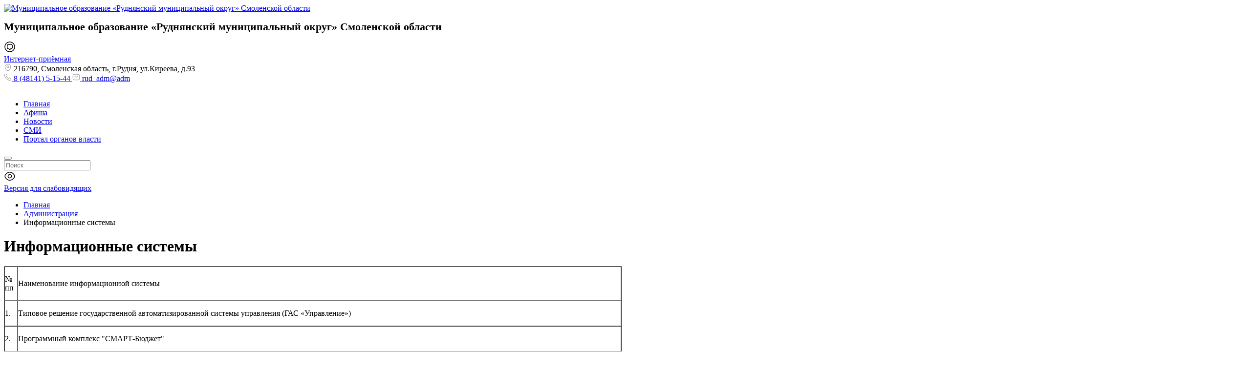

--- FILE ---
content_type: text/html; charset=UTF-8
request_url: https://xn--d1ashm6d.xn--p1ai/leftmenu/administracia/informacionnye-sistemy/
body_size: 30416
content:
<!DOCTYPE html>
<html xmlns="http://www.w3.org/1999/xhtml" lang="ru" class="g-no-js" data-cms="canape-cms">
<head>
 <meta charset="utf-8">
 <meta name="robots" content="index,follow">

 <meta name="viewport" content="width=device-width, initial-scale=1.0">
 <title>Информационные системы</title>
 

<meta property="og:type" content="website" />
<meta property="og:site_name" content="Муниципальное образование «Руднянский муниципальный округ» Смоленской области" />
<meta property="og:url" content="https://xn--d1ashm6d.xn--p1ai/leftmenu/administracia/informacionnye-sistemy/" />
<meta property="og:title" content="Информационные системы" />
<meta property="og:description" content=" № пп Наименование информационной системы 1. Типовое решение государственной автоматизированной системы управления (ГАС &laquo;Управление&raquo;) 2. Программный..." />
<meta property="og:image" content="https://xn--d1ashm6d.xn--p1ai/assets/cc0c89e2/images/logo.svg" />
 <meta name="description" content="">
 <meta name="keywords" content="информационные системы">
 
 
 
 
 <link href="/assets/cc0c89e2/css/print.compile.css" rel="stylesheet" media="print">
<link href="/assets/compile/45ad480d522c413ce2f951eed43cb280.css?v=1768467118" rel="stylesheet">
 
 
 <script charset="utf-8" src="/69314a4aad6065b6094edb1c.js?1768290098806"></script>
<script>(function(e,t,n){var r=e.querySelectorAll("html")[0];r.className=r.className.replace(/(^|\s)g-no-js(\s|$)/,"$1g-js$2")})(document,window,0);</script>
</head>

 
 <body style="font-size: px;" class="browser-chrome g-size g-size1 g-space g-space1 g-main"><noscript><img src="/b8dd11964d221c0fd5a7ac8db4c2fd5f.gif" width="0" height="0" alt="" /></noscript>

 <input type="hidden" id="current_language" value="ru">
 <input type="hidden" id="current_section" value="391">
 <input type="hidden" id="js-adaptive-min-form-width" value="1024">
 <div class="l-layout">
 <div class="layout__wrap">

 
<div class="l-header">
 <div class="header__wrapper js_dnd_wraper">
 <div class="b-pilot">

 <!-- block -->

 <div class="b-logo "><a href="/"><img alt="Муниципальное образование «Руднянский муниципальный округ» Смоленской области" src="/assets/cc0c89e2/images/logo.svg"></a>
 </div>
 <div class="pilot__1 "><p><strong><span style="font-size:22px;">Муниципальное образование </span><span style="font-size:22px;">&laquo;Руднянский муниципальный округ&raquo;&nbsp;</span></strong><strong><span style="font-size:22px;">Смоленской области</span></strong></p>
 </div>
 <div class="pilot__2 "><div class="b-internet-reception">
<div class="internet-reception__content">
<div class="internet-reception__icon"><svg height="24" viewbox="0 0 24 24" width="24" xmlns="http://www.w3.org/2000/svg"> <path d="M12 18.31C11.53 18.31 11.08 18.07 10.77 17.66L10.05 16.7H9.89999C7.87999 16.7 6 16.23 6 12.8V10.17C6 7.86004 7.19 6.49002 9.34 6.30002C9.5 6.28002 9.68999 6.27002 9.89999 6.27002H14.1C16.61 6.27002 18 7.65004 18 10.17V12.8C18 13 17.99 13.2 17.97 13.38C17.79 15.5 16.42 16.69 14.11 16.69H13.96L13.24 17.65C12.92 18.08 12.47 18.31 12 18.31ZM9.89999 7.79004C9.75999 7.79004 9.63 7.79003 9.5 7.81003C8.09 7.93003 7.5 8.64003 7.5 10.19V12.82C7.5 14.89 8.06999 15.22 9.89999 15.22H10.16C10.54 15.22 10.95 15.42 11.18 15.72L11.97 16.78L12.82 15.73C13.06 15.41 13.44 15.22 13.84 15.22H14.1C15.65 15.22 16.35 14.63 16.47 13.25C16.49 13.09 16.49 12.96 16.49 12.82V10.19C16.49 8.51003 15.77 7.79004 14.09 7.79004H9.89999Z"></path> <path d="M12 22.75C6.07 22.75 1.25 17.93 1.25 12C1.25 6.07 6.07 1.25 12 1.25C17.93 1.25 22.75 6.07 22.75 12C22.75 17.93 17.93 22.75 12 22.75ZM12 2.75C6.9 2.75 2.75 6.9 2.75 12C2.75 17.1 6.9 21.25 12 21.25C17.1 21.25 21.25 17.1 21.25 12C21.25 6.9 17.1 2.75 12 2.75Z"></path> </svg></div>
<a href="/leftmenu/obraschenia-graj/" id="custom-pos-link" rel="noopener noreferrer" target="_blank">Интернет-приёмная</a></div>
</div>
<!--скрипт перенаправления на главную страницу--><script>
document.addEventListener('DOMContentLoaded', function() {
 // Проверяем, есть ли параметр openForm=true в URL
 const urlParams = new URLSearchParams(window.location.search);
 const openForm = urlParams.get('openForm');

 if (openForm === 'true') {
 // Функция для поиска кнопки и открытия формы
 function openFormIfButtonExists() {
 const originalButton = document.querySelector('.pos-banner-btn_2');

 if (originalButton) {
 // Открываем форму
 originalButton.click();

 // Удаляем параметр openForm=true из URL
 const newUrl = window.location.href.replace('?openForm=true', '');
 window.history.replaceState({}, document.title, newUrl);

 console.log('Форма открыта, параметр удалён из URL.');
 return true; // Форма успешно открыта
 } else {
 console.warn('Кнопка баннера не найдена на этой странице.');
 return false; // Кнопка не найдена
 }
 }

 // Пытаемся открыть форму сразу
 if (openFormIfButtonExists()) {
 return; // Если форма открыта, прекращаем выполнение
 }

 // Если кнопка загружается динамически, используем MutationObserver
 const observer = new MutationObserver(function(mutations) {
 mutations.forEach(function(mutation) {
 if (mutation.type === 'childList') {
 if (openFormIfButtonExists()) {
 observer.disconnect(); // Останавливаем наблюдение после открытия формы
 }
 }
 });
 });

 // Начинаем наблюдение за изменениями в DOM
 observer.observe(document.body, { childList: true, subtree: true });
 }
});
</script> <!--скрипт открытия формы ПОС "симуляция нажатия на оригинальную кнопку"--><script>
document.addEventListener('DOMContentLoaded', function() {
 const customLink = document.getElementById('custom-pos-link');

 if (customLink) {
 customLink.addEventListener('click', function(event) {
 event.preventDefault(); // Отменяем стандартное поведение ссылки

 // Ищем оригинальную кнопку баннера
 const originalButton = document.querySelector('.pos-banner-btn_2');

 if (originalButton) {
 // Если кнопка найдена, симулируем клик
 originalButton.click();
 } else {
 // Если кнопка не найдена, переходим на страницу с формой
 const targetPage = '/?openForm=true'; // Полный URL с параметром
 window.location.href = targetPage;
 }
 });
 } else {
 console.error('Ваша ссылка не найдена');
 }
});
</script> </div>
 <div class="pilot__3 "> </div>
 <div class="pilot__4 "> </div>
 <div class="pilot__5 ">
<div class="sidebar__contacts-wrapper">
 <div class="sidebar__contacts-item sidebar__contacts-address">
 <svg fill="none" height="16" viewBox="0 0 16 16" width="16" xmlns="http://www.w3.org/2000/svg"> 
 <path d="M8.00001 9.44667C6.58001 9.44667 5.42001 8.29333 5.42001 6.86667C5.42001 5.44 6.58001 4.29333 8.00001 4.29333C9.42001 4.29333 10.58 5.44667 10.58 6.87334C10.58 8.3 9.42001 9.44667 8.00001 9.44667ZM8.00001 5.29333C7.13335 5.29333 6.42001 6 6.42001 6.87334C6.42001 7.74667 7.12668 8.45333 8.00001 8.45333C8.87335 8.45333 9.58001 7.74667 9.58001 6.87334C9.58001 6 8.86668 5.29333 8.00001 5.29333Z" fill="#999999"></path> 
 <path d="M8 15.1733C7.01333 15.1733 6.01999 14.8 5.24666 14.06C3.28 12.1667 1.10666 9.14668 1.92666 5.55334C2.66666 2.29334 5.51333 0.833344 8 0.833344C8 0.833344 8 0.833344 8.00666 0.833344C10.4933 0.833344 13.34 2.29334 14.08 5.56001C14.8933 9.15334 12.72 12.1667 10.7533 14.06C9.97999 14.8 8.98666 15.1733 8 15.1733ZM8 1.83334C6.06 1.83334 3.56666 2.86668 2.90666 5.77334C2.18666 8.91334 4.16 11.62 5.94666 13.3333C7.1 14.4467 8.90666 14.4467 10.06 13.3333C11.84 11.62 13.8133 8.91334 13.1067 5.77334C12.44 2.86668 9.93999 1.83334 8 1.83334Z" fill="#999999"></path> 
 </svg> 
 216790, Смоленская область, г.Рудня, ул.Киреева, д.93 </div>
 <a class="sidebar__contacts-item sidebar__contacts-phone" href="tel:8 (48141) 5-15-44">
 <svg fill="none" height="16" viewBox="0 0 16 16" width="16" xmlns="http://www.w3.org/2000/svg"> 
 <path d="M11.6333 15.1667C10.88 15.1667 10.0867 14.9867 9.26668 14.64C8.46668 14.3 7.66001 13.8333 6.87334 13.2667C6.09334 12.6933 5.34001 12.0533 4.62668 11.3533C3.92001 10.64 3.28001 9.88668 2.71334 9.11334C2.14001 8.31334 1.68001 7.51334 1.35334 6.74001C1.00668 5.91334 0.833344 5.11334 0.833344 4.36001C0.833344 3.84001 0.926677 3.34668 1.10668 2.88668C1.29334 2.41334 1.59334 1.97334 2.00001 1.59334C2.51334 1.08668 3.10001 0.833344 3.72668 0.833344C3.98668 0.833344 4.25334 0.893344 4.48001 1.00001C4.74001 1.12001 4.96001 1.30001 5.12001 1.54001L6.66668 3.72001C6.80668 3.91334 6.91334 4.10001 6.98668 4.28668C7.07334 4.48668 7.12001 4.68668 7.12001 4.88001C7.12001 5.13334 7.04668 5.38001 6.90668 5.61334C6.80668 5.79334 6.65334 5.98668 6.46001 6.18001L6.00668 6.65334C6.01334 6.67334 6.02001 6.68668 6.02668 6.70001C6.10668 6.84001 6.26668 7.08001 6.57334 7.44001C6.90001 7.81334 7.20668 8.15334 7.51334 8.46668C7.90668 8.85334 8.23334 9.16001 8.54001 9.41334C8.92001 9.73334 9.16668 9.89334 9.31334 9.96668L9.30001 10L9.78668 9.52001C9.99334 9.31334 10.1933 9.16001 10.3867 9.06001C10.7533 8.83334 11.22 8.79334 11.6867 8.98668C11.86 9.06001 12.0467 9.16001 12.2467 9.30001L14.46 10.8733C14.7067 11.04 14.8867 11.2533 14.9933 11.5067C15.0933 11.76 15.14 11.9933 15.14 12.2267C15.14 12.5467 15.0667 12.8667 14.9267 13.1667C14.7867 13.4667 14.6133 13.7267 14.3933 13.9667C14.0133 14.3867 13.6 14.6867 13.12 14.88C12.66 15.0667 12.16 15.1667 11.6333 15.1667ZM3.72668 1.83334C3.36001 1.83334 3.02001 1.99334 2.69334 2.31334C2.38668 2.60001 2.17334 2.91334 2.04001 3.25334C1.90001 3.60001 1.83334 3.96668 1.83334 4.36001C1.83334 4.98001 1.98001 5.65334 2.27334 6.34668C2.57334 7.05334 2.99334 7.78668 3.52668 8.52001C4.06001 9.25334 4.66668 9.96668 5.33334 10.64C6.00001 11.3 6.72001 11.9133 7.46001 12.4533C8.18001 12.98 8.92001 13.4067 9.65334 13.7133C10.7933 14.2 11.86 14.3133 12.74 13.9467C13.08 13.8067 13.38 13.5933 13.6533 13.2867C13.8067 13.12 13.9267 12.94 14.0267 12.7267C14.1067 12.56 14.1467 12.3867 14.1467 12.2133C14.1467 12.1067 14.1267 12 14.0733 11.88C14.0533 11.84 14.0133 11.7667 13.8867 11.68L11.6733 10.1067C11.54 10.0133 11.42 9.94668 11.3067 9.90001C11.16 9.84001 11.1 9.78001 10.8733 9.92001C10.74 9.98668 10.62 10.0867 10.4867 10.22L9.98001 10.72C9.72001 10.9733 9.32001 11.0333 9.01334 10.92L8.83334 10.84C8.56001 10.6933 8.24001 10.4667 7.88668 10.1667C7.56668 9.89334 7.22001 9.57334 6.80001 9.16001C6.47334 8.82668 6.14668 8.47334 5.80668 8.08001C5.49334 7.71334 5.26668 7.40001 5.12668 7.14001L5.04668 6.94001C5.00668 6.78668 4.99334 6.70001 4.99334 6.60668C4.99334 6.36668 5.08001 6.15334 5.24668 5.98668L5.74668 5.46668C5.88001 5.33334 5.98001 5.20668 6.04668 5.09334C6.10001 5.00668 6.12001 4.93334 6.12001 4.86668C6.12001 4.81334 6.10001 4.73334 6.06668 4.65334C6.02001 4.54668 5.94668 4.42668 5.85334 4.30001L4.30668 2.11334C4.24001 2.02001 4.16001 1.95334 4.06001 1.90668C3.95334 1.86001 3.84001 1.83334 3.72668 1.83334ZM9.30001 10.0067L9.19334 10.46L9.37334 9.99334C9.34001 9.98668 9.31334 9.99334 9.30001 10.0067Z" fill="#999999"></path> 
 </svg> 
 8 (48141) 5-15-44 </a> 
 <a class="sidebar__contacts-item sidebar__contacts-mail" href="mailto:rud_adm@adm"> 
 <svg fill="none" height="16" viewBox="0 0 16 16" width="16" xmlns="http://www.w3.org/2000/svg"> 
 <path d="M11.3333 14.1667H4.66668C2.23334 14.1667 0.833344 12.7667 0.833344 10.3333V5.66666C0.833344 3.23333 2.23334 1.83333 4.66668 1.83333H11.3333C13.7667 1.83333 15.1667 3.23333 15.1667 5.66666V10.3333C15.1667 12.7667 13.7667 14.1667 11.3333 14.1667ZM4.66668 2.83333C2.76001 2.83333 1.83334 3.75999 1.83334 5.66666V10.3333C1.83334 12.24 2.76001 13.1667 4.66668 13.1667H11.3333C13.24 13.1667 14.1667 12.24 14.1667 10.3333V5.66666C14.1667 3.75999 13.24 2.83333 11.3333 2.83333H4.66668Z" fill="#999999"></path>
 <path d="M7.99984 8.57998C7.43984 8.57998 6.87318 8.40665 6.43984 8.05331L4.35317 6.38665C4.13984 6.21331 4.09984 5.89998 4.27318 5.68665C4.44651 5.47331 4.75985 5.43332 4.97318 5.60665L7.05984 7.27332C7.56651 7.67998 8.4265 7.67998 8.93317 7.27332L11.0198 5.60665C11.2332 5.43332 11.5532 5.46665 11.7198 5.68665C11.8932 5.89998 11.8598 6.21998 11.6398 6.38665L9.55318 8.05331C9.12651 8.40665 8.55984 8.57998 7.99984 8.57998Z" fill="#999999"></path> 
 </svg> 
 rud_adm@adm </a>
</div>
 </div>
 </div>

 <!-- modules -->

 <div class="b-sandwich hide-on-desktop show-on-tablet-l">
 <div class="sandwich__icon js-sidebar-show">
 <svg width="20" height="12" viewBox="0 0 20 12" fill="none" xmlns="http://www.w3.org/2000/svg">
 <path d="M19 1.75H1C0.59 1.75 0.25 1.41 0.25 1C0.25 0.59 0.59 0.25 1 0.25H19C19.41 0.25 19.75 0.59 19.75 1C19.75 1.41 19.41 1.75 19 1.75Z" fill="white"/>
 <path d="M19 6.75H1C0.59 6.75 0.25 6.41 0.25 6C0.25 5.59 0.59 5.25 1 5.25H19C19.41 5.25 19.75 5.59 19.75 6C19.75 6.41 19.41 6.75 19 6.75Z" fill="white"/>
 <path d="M19 11.75H1C0.59 11.75 0.25 11.41 0.25 11C0.25 10.59 0.59 10.25 1 10.25H19C19.41 10.25 19.75 10.59 19.75 11C19.75 11.41 19.41 11.75 19 11.75Z" fill="white"/>
 </svg>
 </div>
</div><div class="b-header hide-on-tablet hide-on-mobile">
 <div class="b-sevice">
 <ul class="sevice__level-1"> <li class="sevice__item-1 sevice__item-id-526">
 <span>
 <a href="/" > <ins></ins>Главная
 </a>
 </span> </li> <li class="sevice__item-1 sevice__item-id-487">
 <span>
 <a href="/afisha/" > <ins></ins>Афиша
 </a>
 </span> </li> <li class="sevice__item-1 sevice__item-id-198">
 <span>
 <a href="/news/" > <ins></ins>Новости
 </a>
 </span> </li> <li class="sevice__item-1 sevice__item-id-299">
 <span>
 <a href="/smi/" > <ins></ins>СМИ
 </a>
 </span> </li> <li class="sevice__item-1 sevice__item-id-73 sevice__item-1--last">
 <span>
 <a href="http://www.admin-smolensk.ru/" > <ins></ins>Портал органов власти
 </a>
 </span> </li> </ul>
 </div>
</div><div class="b-search">
 <form method="GET" class="js_mini_form_search" action="/search/">
 <button type="submit"></button>
 <div class="search_inputbox"><div><input class="" placeholder="Поиск" value="" name="search_text" id="search_text_search" /></div></div>
 </form>
</div>
 <div class="b-blind hide-on-tablet hide-on-mobile">
 <div class="blind__content">

 
 
 <div class="blind__icon">
 <svg width="24" height="24" viewBox="0 0 24 24" xmlns="http://www.w3.org/2000/svg"><path d="M12 16.33C9.60998 16.33 7.66998 14.39 7.66998 12C7.66998 9.61001 9.60998 7.67001 12 7.67001C14.39 7.67001 16.33 9.61001 16.33 12C16.33 14.39 14.39 16.33 12 16.33ZM12 9.17001C10.44 9.17001 9.16998 10.44 9.16998 12C9.16998 13.56 10.44 14.83 12 14.83C13.56 14.83 14.83 13.56 14.83 12C14.83 10.44 13.56 9.17001 12 9.17001Z" /><path d="M12 21.02C8.24002 21.02 4.69002 18.82 2.25002 15C1.19002 13.35 1.19002 10.66 2.25002 9.00001C4.70002 5.18001 8.25002 2.98001 12 2.98001C15.75 2.98001 19.3 5.18001 21.74 9.00001C22.8 10.65 22.8 13.34 21.74 15C19.3 18.82 15.75 21.02 12 21.02ZM12 4.48001C8.77002 4.48001 5.68002 6.42001 3.52002 9.81001C2.77002 10.98 2.77002 13.02 3.52002 14.19C5.68002 17.58 8.77002 19.52 12 19.52C15.23 19.52 18.32 17.58 20.48 14.19C21.23 13.02 21.23 10.98 20.48 9.81001C18.32 6.42001 15.23 4.48001 12 4.48001Z" /></svg>
 </div>
 <a href="?display_mode=blind_mode"><span class="blind__text-1">Версия для слабовидящих</span></a>
 </div>

</div>
 <div class="header__left"></div>
 <div class="header__right"></div>
 </div>
</div>

 
<div class="l-main l-main--content">
 <div class="main__wrapper">

 <div class="l-column l-column--lc ">
 <div class="column__center">
 <div class="column__center-indent">
 <div class="b-path">
 <ul itemscope itemtype="https://schema.org/BreadcrumbList"> <li itemprop="itemListElement" itemscope itemtype="https://schema.org/ListItem">
 <a itemprop="item" href="https://xn--d1ashm6d.xn--p1ai/"><span itemprop="name">Главная</span></a>
 <meta itemprop="position" content="1" />
 </li> <li itemprop="itemListElement" itemscope itemtype="https://schema.org/ListItem">
 <a itemprop="item" href="https://xn--d1ashm6d.xn--p1ai/leftmenu/administracia/"><span itemprop="name">Администрация</span></a>
 <meta itemprop="position" content="2" />
 </li> <li itemprop="itemListElement" itemscope itemtype="https://schema.org/ListItem">
 <meta itemprop="item" content="https://xn--d1ashm6d.xn--p1ai/leftmenu/administracia/informacionnye-sistemy/">
 <span itemprop="name">Информационные системы</span>
 <meta itemprop="position" content="3" />
 </li> </ul>
</div>

<h1>Информационные системы</h1>

 <div class="b-editor">
 <table border="1" cellpadding="0" cellspacing="0">
	<tbody>
		<tr>
			<td rowspan="2">
				<p>
					№ пп</p>
			</td>
			<td rowspan="2">
				<p>
					Наименование информационной системы</p>
			</td>
		</tr>
		<tr>
		</tr>
		<tr>
			<td>
				<p>
					1.</p>
			</td>
			<td>
				<p>
					Типовое решение государственной автоматизированной системы управления (ГАС &laquo;Управление&raquo;)</p>
			</td>
		</tr>
		<tr>
			<td>
				<p>
					2.</p>
			</td>
			<td>
				<p>
					Программный комплекс &quot;СМАРТ-Бюджет&quot;</p>
			</td>
		</tr>
		<tr>
			<td>
				<p>
					3.</p>
			</td>
			<td>
				<p>
					Программный комплекс &quot;Свод - WEB&quot;</p>
			</td>
		</tr>
		<tr>
			<td>
				<p>
					4.</p>
			</td>
			<td>
				<p>
					&laquo;Турбо-Бухгалтер&raquo;</p>
			</td>
		</tr>
		<tr>
			<td>
				<p>
					5.</p>
			</td>
			<td>
				<p>
					Правовая система &laquo;Консультант Плюс&raquo;</p>
			</td>
		</tr>
		<tr>
			<td>
				<p>
					6.</p>
			</td>
			<td>
				<p>
					Правовая система &laquo;Консультант Регион&raquo;</p>
			</td>
		</tr>
		<tr>
			<td>
				<p>
					7.</p>
			</td>
			<td>
				<p>
					Интегрированная система электронного документооборота и архива Администрации Смоленской области и органов исполнительной власти Смоленской области</p>
			</td>
		</tr>
		<tr>
			<td>
				<p>
					8.</p>
			</td>
			<td>
				<p>
					АРМ &laquo;Мониторинг энергоэффективности. Регламентируемая отчетность&raquo;</p>
			</td>
		</tr>
		<tr>
			<td>
				<p>
					9.</p>
			</td>
			<td>
				<p>
					Автоматизированная информационная система &laquo;Реестр государственных услуг&raquo;</p>
			</td>
		</tr>
		<tr>
			<td>
				<p>
					10.</p>
			</td>
			<td>
				<p>
					Автоматизированная система электронного&nbsp; документооборота Федерального казначейства Система удаленного финансового документооборота (СУФД онлайн)</p>
			</td>
		</tr>
		<tr>
			<td rowspan="2">
				<p>
					11.</p>
			</td>
			<td rowspan="2">
				<p>
					Программный комплекс &laquo;Формы статотчетности&raquo; (Осуществление подготовки статистической отчетности)</p>
			</td>
		</tr>
		<tr>
		</tr>
		<tr>
			<td>
				<p>
					12.</p>
			</td>
			<td>
				<p>
					Прогноз закупок для государственных и муниципальных нужд АИС ПОЗ (Сбор от ОИВ и МО Смоленской области, систематизация, обобщение и предоставление прогноза закупок для государственных и муниципальных нужд в Митнэкономразвитие РФ)</p>
			</td>
		</tr>
		<tr>
			<td rowspan="2">
				<p>
					13.</p>
			</td>
			<td rowspan="2">
				<p>
					АИС &laquo;Гранд-смета&raquo; (Автоматизация процесса составления смет для ремонтных работ)</p>
			</td>
		</tr>
	</tbody>
</table>
<p>
	&nbsp;</p>
 </div>














 </div>
 </div>
 <div class="column__left">
 <div class="column__left-indent">
 <div class="b-menu">
	<h2 class="b-title-h2">Основные разделы</h2>

	<div class="menu__wrapper">			<div class="menu__column">						<div class="menu__item menu__item-id-1001 menu__item--has-child">
							<div class="menu__link">									<div class="js-dropdown-toggle">
										<div class="menu__dropdown-icon menu__dropdown-icon--closed opened">
											<svg width="20" height="20" viewbox="0 0 20 20" fill="none" xmlns="http://www.w3.org/2000/svg">
												<path d="M9.99999 18.9583C5.05832 18.9583 1.04166 14.9417 1.04166 10C1.04166 5.05833 5.05832 1.04167 9.99999 1.04167C14.9417 1.04167 18.9583 5.05833 18.9583 10C18.9583 14.9417 14.9417 18.9583 9.99999 18.9583ZM9.99999 2.29167C5.74999 2.29167 2.29166 5.75 2.29166 10C2.29166 14.25 5.74999 17.7083 9.99999 17.7083C14.25 17.7083 17.7083 14.25 17.7083 10C17.7083 5.75 14.25 2.29167 9.99999 2.29167Z" fill="#63B000"/>
												<path d="M13.3333 10.625H6.66666C6.32499 10.625 6.04166 10.3417 6.04166 10C6.04166 9.65833 6.32499 9.375 6.66666 9.375H13.3333C13.675 9.375 13.9583 9.65833 13.9583 10C13.9583 10.3417 13.675 10.625 13.3333 10.625Z" fill="#63B000"/>
												<path d="M10 13.9583C9.65833 13.9583 9.375 13.675 9.375 13.3333V6.66667C9.375 6.325 9.65833 6.04167 10 6.04167C10.3417 6.04167 10.625 6.325 10.625 6.66667V13.3333C10.625 13.675 10.3417 13.9583 10 13.9583Z" fill="#63B000"/>
											</svg>
										</div>

										<div class="menu__dropdown-icon menu__dropdown-icon--open closed">
											<svg width="20" height="20" viewbox="0 0 20 20" fill="none" xmlns="http://www.w3.org/2000/svg">
												<path d="M9.93331 18.9583C4.99998 18.9583 0.974976 14.9417 0.974976 10C0.974976 5.05833 4.99998 1.04167 9.93331 1.04167C14.8666 1.04167 18.8916 5.05833 18.8916 10C18.8916 14.9417 14.875 18.9583 9.93331 18.9583ZM9.93331 2.29167C5.68331 2.29167 2.22498 5.75 2.22498 10C2.22498 14.25 5.68331 17.7083 9.93331 17.7083C14.1833 17.7083 17.6416 14.25 17.6416 10C17.6416 5.75 14.1833 2.29167 9.93331 2.29167Z" fill="#63B000"/>
												<path d="M13.2666 10.625H6.59998C6.25831 10.625 5.97498 10.3417 5.97498 10C5.97498 9.65833 6.25831 9.375 6.59998 9.375H13.2666C13.6083 9.375 13.8916 9.65833 13.8916 10C13.8916 10.3417 13.6166 10.625 13.2666 10.625Z" fill="#63B000"/>
											</svg>
										</div>
									</div>
								<a href="/leftmenu/o-rudnyanskom-rajone2/">О Руднянском районе</a>
							</div>								<div class="menu__child-dropdown">											<div class="menu__item-2">
												<a href="/leftmenu/o-rudnyanskom-rajone2/gerb-rajona/">Герб района</a>
											</div>											<div class="menu__item-2">
												<a href="/leftmenu/o-rudnyanskom-rajone2/istoriya/">История</a>
											</div>											<div class="menu__item-2">
												<a href="/leftmenu/o-rudnyanskom-rajone2/pochetnye-grazhdane-rajona/">Почетные граждане района</a>
											</div>											<div class="menu__item-2">
												<a href="/leftmenu/o-rudnyanskom-rajone2/nagrazhdennye-nagrudnym-znakom-za-zaslugi/">Удостоенные нагрудного знака "За заслуги"</a>
											</div>								</div>						</div>						<div class="menu__item menu__item-id-500">
							<div class="menu__link">									<div class="menu__dropdown-icon menu__dropdown-icon--direct">
										<svg width="20" height="20" viewbox="0 0 20 20" fill="none" xmlns="http://www.w3.org/2000/svg">
											<path d="M9.99999 18.9583C5.05832 18.9583 1.04166 14.9417 1.04166 10C1.04166 5.05833 5.05832 1.04167 9.99999 1.04167C14.9417 1.04167 18.9583 5.05833 18.9583 10C18.9583 14.9417 14.9417 18.9583 9.99999 18.9583ZM9.99999 2.29167C5.74999 2.29167 2.29166 5.75 2.29166 10C2.29166 14.25 5.74999 17.7083 9.99999 17.7083C14.25 17.7083 17.7083 14.25 17.7083 10C17.7083 5.75 14.25 2.29167 9.99999 2.29167Z" fill="#63B000"/>
											<path d="M8.95 13.5667C8.79167 13.5667 8.63334 13.5083 8.50834 13.3833C8.26667 13.1417 8.26667 12.7417 8.50834 12.5L11.0083 10L8.50834 7.5C8.26667 7.25833 8.26667 6.85833 8.50834 6.61667C8.75 6.375 9.15 6.375 9.39167 6.61667L12.3333 9.55833C12.575 9.8 12.575 10.2 12.3333 10.4417L9.39167 13.3833C9.26667 13.5083 9.10834 13.5667 8.95 13.5667Z" fill="#63B000"/>
										</svg>
									</div>
								<a href="/leftmenu/informaciya-dlya-naseleni/">Информация для населения</a>
							</div>						</div>						<div class="menu__item menu__item-id-991">
							<div class="menu__link">									<div class="menu__dropdown-icon menu__dropdown-icon--direct">
										<svg width="20" height="20" viewbox="0 0 20 20" fill="none" xmlns="http://www.w3.org/2000/svg">
											<path d="M9.99999 18.9583C5.05832 18.9583 1.04166 14.9417 1.04166 10C1.04166 5.05833 5.05832 1.04167 9.99999 1.04167C14.9417 1.04167 18.9583 5.05833 18.9583 10C18.9583 14.9417 14.9417 18.9583 9.99999 18.9583ZM9.99999 2.29167C5.74999 2.29167 2.29166 5.75 2.29166 10C2.29166 14.25 5.74999 17.7083 9.99999 17.7083C14.25 17.7083 17.7083 14.25 17.7083 10C17.7083 5.75 14.25 2.29167 9.99999 2.29167Z" fill="#63B000"/>
											<path d="M8.95 13.5667C8.79167 13.5667 8.63334 13.5083 8.50834 13.3833C8.26667 13.1417 8.26667 12.7417 8.50834 12.5L11.0083 10L8.50834 7.5C8.26667 7.25833 8.26667 6.85833 8.50834 6.61667C8.75 6.375 9.15 6.375 9.39167 6.61667L12.3333 9.55833C12.575 9.8 12.575 10.2 12.3333 10.4417L9.39167 13.3833C9.26667 13.5083 9.10834 13.5667 8.95 13.5667Z" fill="#63B000"/>
										</svg>
									</div>
								<a href="/leftmenu/ekologicheskoe-prosveschenie/">Экологическое просвещение</a>
							</div>						</div>						<div class="menu__item menu__item-id-283">
							<div class="menu__link">									<div class="menu__dropdown-icon menu__dropdown-icon--direct">
										<svg width="20" height="20" viewbox="0 0 20 20" fill="none" xmlns="http://www.w3.org/2000/svg">
											<path d="M9.99999 18.9583C5.05832 18.9583 1.04166 14.9417 1.04166 10C1.04166 5.05833 5.05832 1.04167 9.99999 1.04167C14.9417 1.04167 18.9583 5.05833 18.9583 10C18.9583 14.9417 14.9417 18.9583 9.99999 18.9583ZM9.99999 2.29167C5.74999 2.29167 2.29166 5.75 2.29166 10C2.29166 14.25 5.74999 17.7083 9.99999 17.7083C14.25 17.7083 17.7083 14.25 17.7083 10C17.7083 5.75 14.25 2.29167 9.99999 2.29167Z" fill="#63B000"/>
											<path d="M8.95 13.5667C8.79167 13.5667 8.63334 13.5083 8.50834 13.3833C8.26667 13.1417 8.26667 12.7417 8.50834 12.5L11.0083 10L8.50834 7.5C8.26667 7.25833 8.26667 6.85833 8.50834 6.61667C8.75 6.375 9.15 6.375 9.39167 6.61667L12.3333 9.55833C12.575 9.8 12.575 10.2 12.3333 10.4417L9.39167 13.3833C9.26667 13.5083 9.10834 13.5667 8.95 13.5667Z" fill="#63B000"/>
										</svg>
									</div>
								<a href="/leftmenu/itogi-raboty/">Итоги работы</a>
							</div>						</div>						<div class="menu__item menu__item-id-284 menu__item--has-child">
							<div class="menu__link">									<div class="js-dropdown-toggle">
										<div class="menu__dropdown-icon menu__dropdown-icon--closed opened">
											<svg width="20" height="20" viewbox="0 0 20 20" fill="none" xmlns="http://www.w3.org/2000/svg">
												<path d="M9.99999 18.9583C5.05832 18.9583 1.04166 14.9417 1.04166 10C1.04166 5.05833 5.05832 1.04167 9.99999 1.04167C14.9417 1.04167 18.9583 5.05833 18.9583 10C18.9583 14.9417 14.9417 18.9583 9.99999 18.9583ZM9.99999 2.29167C5.74999 2.29167 2.29166 5.75 2.29166 10C2.29166 14.25 5.74999 17.7083 9.99999 17.7083C14.25 17.7083 17.7083 14.25 17.7083 10C17.7083 5.75 14.25 2.29167 9.99999 2.29167Z" fill="#63B000"/>
												<path d="M13.3333 10.625H6.66666C6.32499 10.625 6.04166 10.3417 6.04166 10C6.04166 9.65833 6.32499 9.375 6.66666 9.375H13.3333C13.675 9.375 13.9583 9.65833 13.9583 10C13.9583 10.3417 13.675 10.625 13.3333 10.625Z" fill="#63B000"/>
												<path d="M10 13.9583C9.65833 13.9583 9.375 13.675 9.375 13.3333V6.66667C9.375 6.325 9.65833 6.04167 10 6.04167C10.3417 6.04167 10.625 6.325 10.625 6.66667V13.3333C10.625 13.675 10.3417 13.9583 10 13.9583Z" fill="#63B000"/>
											</svg>
										</div>

										<div class="menu__dropdown-icon menu__dropdown-icon--open closed">
											<svg width="20" height="20" viewbox="0 0 20 20" fill="none" xmlns="http://www.w3.org/2000/svg">
												<path d="M9.93331 18.9583C4.99998 18.9583 0.974976 14.9417 0.974976 10C0.974976 5.05833 4.99998 1.04167 9.93331 1.04167C14.8666 1.04167 18.8916 5.05833 18.8916 10C18.8916 14.9417 14.875 18.9583 9.93331 18.9583ZM9.93331 2.29167C5.68331 2.29167 2.22498 5.75 2.22498 10C2.22498 14.25 5.68331 17.7083 9.93331 17.7083C14.1833 17.7083 17.6416 14.25 17.6416 10C17.6416 5.75 14.1833 2.29167 9.93331 2.29167Z" fill="#63B000"/>
												<path d="M13.2666 10.625H6.59998C6.25831 10.625 5.97498 10.3417 5.97498 10C5.97498 9.65833 6.25831 9.375 6.59998 9.375H13.2666C13.6083 9.375 13.8916 9.65833 13.8916 10C13.8916 10.3417 13.6166 10.625 13.2666 10.625Z" fill="#63B000"/>
											</svg>
										</div>
									</div>
								<a href="/leftmenu/sovet-deputatov/">Руднянский окружной Совет депутатов</a>
							</div>								<div class="menu__child-dropdown">											<div class="menu__item-2">
												<a href="/leftmenu/sovet-deputatov/predsedatel-soveta-deputatov/">Председатель Руднянского окружного Совета депутатов</a>
											</div>											<div class="menu__item-2">
												<a href="/leftmenu/sovet-deputatov/ustav/">Устав</a>
											</div>											<div class="menu__item-2">
												<a href="/leftmenu/sovet-deputatov/reglament/">Регламент</a>
											</div>											<div class="menu__item-2">
												<a href="/leftmenu/sovet-deputatov/struktura/">Структура</a>
											</div>											<div class="menu__item-2">
												<a href="/leftmenu/sovet-deputatov/spisok-dolzhnostnyh-lic/">Список должностных лиц</a>
											</div>											<div class="menu__item-2">
												<a href="/leftmenu/sovet-deputatov/kontaktnaya-informaciya/">Контактная информация</a>
											</div>											<div class="menu__item-2">
												<a href="/leftmenu/sovet-deputatov/plan-raboty/">План работы</a>
											</div>											<div class="menu__item-2">
												<a href="/leftmenu/sovet-deputatov/novosti-soveta-deputatov/">Новости Руднянского окружного Совета депутатов</a>
											</div>											<div class="menu__item-2">
												<a href="/leftmenu/sovet-deputatov/statistika-zakonoproektnoj-deyatelnosti/">Статистика законопроектной деятельности</a>
											</div>											<div class="menu__item-2">
												<a href="/leftmenu/sovet-deputatov/sostav-komissij/">Состав комиссий</a>
											</div>											<div class="menu__item-2">
												<a href="/leftmenu/sovet-deputatov/kontrolno-revizionnaya-komissiya/">Контрольно-ревизионная комиссия</a>
											</div>											<div class="menu__item-2">
												<a href="/leftmenu/sovet-deputatov/otchet-po-obrascheniyam/">Отчет по обращениям</a>
											</div>											<div class="menu__item-2">
												<a href="/leftmenu/sovet-deputatov/grafik-priema-grazhdan/">График приема граждан</a>
											</div>											<div class="menu__item-2">
												<a href="/leftmenu/sovet-deputatov/normativno-pravovye-dokumenty/">Нормативно-правовые документы</a>
											</div>											<div class="menu__item-2">
												<a href="/leftmenu/sovet-deputatov/proekty-normativno-pravovyh-dokumentov/">Проекты нормативно-правовых документов, подлежащие вынесению на публичные слушания</a>
											</div>											<div class="menu__item-2">
												<a href="/leftmenu/sovet-deputatov/svedeniya-o-dohodah-municipalnyh-sluzhaschih/">Сведения о доходах, расходах, об имуществе и обязательствах имущественного характера депутатов</a>
											</div>											<div class="menu__item-2">
												<a href="/leftmenu/sovet-deputatov/protivodejstvie-korrupcii/">Противодействие коррупции</a>
											</div>								</div>						</div>						<div class="menu__item menu__item-id-79 menu__item--has-child menu__item-1--on">
							<div class="menu__link">									<div class="js-dropdown-toggle">
										<div class="menu__dropdown-icon menu__dropdown-icon--closed closed">
											<svg width="20" height="20" viewbox="0 0 20 20" fill="none" xmlns="http://www.w3.org/2000/svg">
												<path d="M9.99999 18.9583C5.05832 18.9583 1.04166 14.9417 1.04166 10C1.04166 5.05833 5.05832 1.04167 9.99999 1.04167C14.9417 1.04167 18.9583 5.05833 18.9583 10C18.9583 14.9417 14.9417 18.9583 9.99999 18.9583ZM9.99999 2.29167C5.74999 2.29167 2.29166 5.75 2.29166 10C2.29166 14.25 5.74999 17.7083 9.99999 17.7083C14.25 17.7083 17.7083 14.25 17.7083 10C17.7083 5.75 14.25 2.29167 9.99999 2.29167Z" fill="#63B000"/>
												<path d="M13.3333 10.625H6.66666C6.32499 10.625 6.04166 10.3417 6.04166 10C6.04166 9.65833 6.32499 9.375 6.66666 9.375H13.3333C13.675 9.375 13.9583 9.65833 13.9583 10C13.9583 10.3417 13.675 10.625 13.3333 10.625Z" fill="#63B000"/>
												<path d="M10 13.9583C9.65833 13.9583 9.375 13.675 9.375 13.3333V6.66667C9.375 6.325 9.65833 6.04167 10 6.04167C10.3417 6.04167 10.625 6.325 10.625 6.66667V13.3333C10.625 13.675 10.3417 13.9583 10 13.9583Z" fill="#63B000"/>
											</svg>
										</div>

										<div class="menu__dropdown-icon menu__dropdown-icon--open opened">
											<svg width="20" height="20" viewbox="0 0 20 20" fill="none" xmlns="http://www.w3.org/2000/svg">
												<path d="M9.93331 18.9583C4.99998 18.9583 0.974976 14.9417 0.974976 10C0.974976 5.05833 4.99998 1.04167 9.93331 1.04167C14.8666 1.04167 18.8916 5.05833 18.8916 10C18.8916 14.9417 14.875 18.9583 9.93331 18.9583ZM9.93331 2.29167C5.68331 2.29167 2.22498 5.75 2.22498 10C2.22498 14.25 5.68331 17.7083 9.93331 17.7083C14.1833 17.7083 17.6416 14.25 17.6416 10C17.6416 5.75 14.1833 2.29167 9.93331 2.29167Z" fill="#63B000"/>
												<path d="M13.2666 10.625H6.59998C6.25831 10.625 5.97498 10.3417 5.97498 10C5.97498 9.65833 6.25831 9.375 6.59998 9.375H13.2666C13.6083 9.375 13.8916 9.65833 13.8916 10C13.8916 10.3417 13.6166 10.625 13.2666 10.625Z" fill="#63B000"/>
											</svg>
										</div>
									</div>
								<a href="/leftmenu/administracia/">Администрация</a>
							</div>								<div class="menu__child-dropdown">											<div class="menu__item-2">
												<a href="/leftmenu/administracia/glava-mo/">Глава МО</a>
											</div>											<div class="menu__item-2">
												<a href="/leftmenu/administracia/teksty-oficialnyh-vystuplenij/">Тексты официальных выступлений</a>
											</div>											<div class="menu__item-2">
												<a href="/leftmenu/administracia/telefon-doveriya/">Телефон доверия</a>
											</div>											<div class="menu__item-2">
												<a href="/leftmenu/administracia/rukovodstvo/">Список должностных лиц</a>
											</div>											<div class="menu__item-2">
												<a href="/leftmenu/administracia/struktura/">Структура администрации</a>
											</div>											<div class="menu__item-2">
												<a href="/leftmenu/administracia/kadrovoe-obespechenie/">Кадровое обеспечение</a>
											</div>											<div class="menu__item-2">
												<a href="/leftmenu/administracia/otdel-po-ekonomike/">Отдел по экономике</a>
											</div>											<div class="menu__item-2">
												<a href="/leftmenu/administracia/otdel-zags/">Отдел ЗАГС</a>
											</div>											<div class="menu__item-2">
												<a href="/leftmenu/administracia/arhivnyj-otdel/">Архивный отдел</a>
											</div>											<div class="menu__item-2">
												<a href="/leftmenu/administracia/otdel-po-buhgalterskomu-uchetu-i-otchetnosti/">Отдел по бухгалтерскому учету и отчетности</a>
											</div>											<div class="menu__item-2">
												<a href="/leftmenu/administracia/sluzhba-go-i-chs/">Отдел по делам ГО и ЧС</a>
											</div>											<div class="menu__item-2">
												<a href="/leftmenu/administracia/normativno-pravovye-dokumenty/">Нормативно-правовые документы</a>
											</div>											<div class="menu__item-2">
												<a href="/leftmenu/administracia/plany-meropriyatij/">Планы мероприятий</a>
											</div>											<div class="menu__item-2 menu__item-2--on">
												<a href="/leftmenu/administracia/informacionnye-sistemy/">Информационные системы</a>
											</div>											<div class="menu__item-2">
												<a href="/leftmenu/administracia/rezultaty-proverok/">Результаты проверок</a>
											</div>											<div class="menu__item-2">
												<a href="/leftmenu/administracia/finansovoe-upravlenie/">Финансовое управление</a>
											</div>											<div class="menu__item-2">
												<a href="/leftmenu/administracia/sovet-deputatov/">Бюджет для граждан</a>
											</div>											<div class="menu__item-2">
												<a href="/leftmenu/administracia/ohrana-truda/">Охрана труда</a>
											</div>											<div class="menu__item-2">
												<a href="/leftmenu/administracia/investicionnyj-pasport/">Международное сотрудничество</a>
											</div>								</div>						</div>						<div class="menu__item menu__item-id-1112 menu__item--has-child">
							<div class="menu__link">									<div class="js-dropdown-toggle">
										<div class="menu__dropdown-icon menu__dropdown-icon--closed opened">
											<svg width="20" height="20" viewbox="0 0 20 20" fill="none" xmlns="http://www.w3.org/2000/svg">
												<path d="M9.99999 18.9583C5.05832 18.9583 1.04166 14.9417 1.04166 10C1.04166 5.05833 5.05832 1.04167 9.99999 1.04167C14.9417 1.04167 18.9583 5.05833 18.9583 10C18.9583 14.9417 14.9417 18.9583 9.99999 18.9583ZM9.99999 2.29167C5.74999 2.29167 2.29166 5.75 2.29166 10C2.29166 14.25 5.74999 17.7083 9.99999 17.7083C14.25 17.7083 17.7083 14.25 17.7083 10C17.7083 5.75 14.25 2.29167 9.99999 2.29167Z" fill="#63B000"/>
												<path d="M13.3333 10.625H6.66666C6.32499 10.625 6.04166 10.3417 6.04166 10C6.04166 9.65833 6.32499 9.375 6.66666 9.375H13.3333C13.675 9.375 13.9583 9.65833 13.9583 10C13.9583 10.3417 13.675 10.625 13.3333 10.625Z" fill="#63B000"/>
												<path d="M10 13.9583C9.65833 13.9583 9.375 13.675 9.375 13.3333V6.66667C9.375 6.325 9.65833 6.04167 10 6.04167C10.3417 6.04167 10.625 6.325 10.625 6.66667V13.3333C10.625 13.675 10.3417 13.9583 10 13.9583Z" fill="#63B000"/>
											</svg>
										</div>

										<div class="menu__dropdown-icon menu__dropdown-icon--open closed">
											<svg width="20" height="20" viewbox="0 0 20 20" fill="none" xmlns="http://www.w3.org/2000/svg">
												<path d="M9.93331 18.9583C4.99998 18.9583 0.974976 14.9417 0.974976 10C0.974976 5.05833 4.99998 1.04167 9.93331 1.04167C14.8666 1.04167 18.8916 5.05833 18.8916 10C18.8916 14.9417 14.875 18.9583 9.93331 18.9583ZM9.93331 2.29167C5.68331 2.29167 2.22498 5.75 2.22498 10C2.22498 14.25 5.68331 17.7083 9.93331 17.7083C14.1833 17.7083 17.6416 14.25 17.6416 10C17.6416 5.75 14.1833 2.29167 9.93331 2.29167Z" fill="#63B000"/>
												<path d="M13.2666 10.625H6.59998C6.25831 10.625 5.97498 10.3417 5.97498 10C5.97498 9.65833 6.25831 9.375 6.59998 9.375H13.2666C13.6083 9.375 13.8916 9.65833 13.8916 10C13.8916 10.3417 13.6166 10.625 13.2666 10.625Z" fill="#63B000"/>
											</svg>
										</div>
									</div>
								<a href="/leftmenu/territorialnye-komitety/">Территориальные комитеты</a>
							</div>								<div class="menu__child-dropdown">											<div class="menu__item-2">
												<a href="/leftmenu/territorialnye-komitety/golynkovskij-territorialnyj-komitet/">Голынковский территориальный комитет</a>
											</div>											<div class="menu__item-2">
												<a href="/leftmenu/territorialnye-komitety/lyubavichskij-territorialnyj-komitet/">Любавичский территориальный комитет</a>
											</div>											<div class="menu__item-2">
												<a href="/leftmenu/territorialnye-komitety/ponizovskij-territorialnyj-komitet/">Понизовский территориальный комитет</a>
											</div>											<div class="menu__item-2">
												<a href="/leftmenu/territorialnye-komitety/chistikovskij-territorialnyj-komitet/">Чистиковский территориальный комитет </a>
											</div>								</div>						</div>						<div class="menu__item menu__item-id-89 menu__item--has-child">
							<div class="menu__link">									<div class="js-dropdown-toggle">
										<div class="menu__dropdown-icon menu__dropdown-icon--closed opened">
											<svg width="20" height="20" viewbox="0 0 20 20" fill="none" xmlns="http://www.w3.org/2000/svg">
												<path d="M9.99999 18.9583C5.05832 18.9583 1.04166 14.9417 1.04166 10C1.04166 5.05833 5.05832 1.04167 9.99999 1.04167C14.9417 1.04167 18.9583 5.05833 18.9583 10C18.9583 14.9417 14.9417 18.9583 9.99999 18.9583ZM9.99999 2.29167C5.74999 2.29167 2.29166 5.75 2.29166 10C2.29166 14.25 5.74999 17.7083 9.99999 17.7083C14.25 17.7083 17.7083 14.25 17.7083 10C17.7083 5.75 14.25 2.29167 9.99999 2.29167Z" fill="#63B000"/>
												<path d="M13.3333 10.625H6.66666C6.32499 10.625 6.04166 10.3417 6.04166 10C6.04166 9.65833 6.32499 9.375 6.66666 9.375H13.3333C13.675 9.375 13.9583 9.65833 13.9583 10C13.9583 10.3417 13.675 10.625 13.3333 10.625Z" fill="#63B000"/>
												<path d="M10 13.9583C9.65833 13.9583 9.375 13.675 9.375 13.3333V6.66667C9.375 6.325 9.65833 6.04167 10 6.04167C10.3417 6.04167 10.625 6.325 10.625 6.66667V13.3333C10.625 13.675 10.3417 13.9583 10 13.9583Z" fill="#63B000"/>
											</svg>
										</div>

										<div class="menu__dropdown-icon menu__dropdown-icon--open closed">
											<svg width="20" height="20" viewbox="0 0 20 20" fill="none" xmlns="http://www.w3.org/2000/svg">
												<path d="M9.93331 18.9583C4.99998 18.9583 0.974976 14.9417 0.974976 10C0.974976 5.05833 4.99998 1.04167 9.93331 1.04167C14.8666 1.04167 18.8916 5.05833 18.8916 10C18.8916 14.9417 14.875 18.9583 9.93331 18.9583ZM9.93331 2.29167C5.68331 2.29167 2.22498 5.75 2.22498 10C2.22498 14.25 5.68331 17.7083 9.93331 17.7083C14.1833 17.7083 17.6416 14.25 17.6416 10C17.6416 5.75 14.1833 2.29167 9.93331 2.29167Z" fill="#63B000"/>
												<path d="M13.2666 10.625H6.59998C6.25831 10.625 5.97498 10.3417 5.97498 10C5.97498 9.65833 6.25831 9.375 6.59998 9.375H13.2666C13.6083 9.375 13.8916 9.65833 13.8916 10C13.8916 10.3417 13.6166 10.625 13.2666 10.625Z" fill="#63B000"/>
											</svg>
										</div>
									</div>
								<a href="/leftmenu/obraschenia-graj/">Обращения граждан</a>
							</div>								<div class="menu__child-dropdown">											<div class="menu__item-2">
												<a href="/leftmenu/obraschenia-graj/grafik-priema/">График приема</a>
											</div>											<div class="menu__item-2">
												<a href="/leftmenu/obraschenia-graj/obzory-obraschenij/">Обзоры обращений</a>
											</div>								</div>						</div>						<div class="menu__item menu__item-id-817 menu__item--has-child">
							<div class="menu__link">									<div class="js-dropdown-toggle">
										<div class="menu__dropdown-icon menu__dropdown-icon--closed opened">
											<svg width="20" height="20" viewbox="0 0 20 20" fill="none" xmlns="http://www.w3.org/2000/svg">
												<path d="M9.99999 18.9583C5.05832 18.9583 1.04166 14.9417 1.04166 10C1.04166 5.05833 5.05832 1.04167 9.99999 1.04167C14.9417 1.04167 18.9583 5.05833 18.9583 10C18.9583 14.9417 14.9417 18.9583 9.99999 18.9583ZM9.99999 2.29167C5.74999 2.29167 2.29166 5.75 2.29166 10C2.29166 14.25 5.74999 17.7083 9.99999 17.7083C14.25 17.7083 17.7083 14.25 17.7083 10C17.7083 5.75 14.25 2.29167 9.99999 2.29167Z" fill="#63B000"/>
												<path d="M13.3333 10.625H6.66666C6.32499 10.625 6.04166 10.3417 6.04166 10C6.04166 9.65833 6.32499 9.375 6.66666 9.375H13.3333C13.675 9.375 13.9583 9.65833 13.9583 10C13.9583 10.3417 13.675 10.625 13.3333 10.625Z" fill="#63B000"/>
												<path d="M10 13.9583C9.65833 13.9583 9.375 13.675 9.375 13.3333V6.66667C9.375 6.325 9.65833 6.04167 10 6.04167C10.3417 6.04167 10.625 6.325 10.625 6.66667V13.3333C10.625 13.675 10.3417 13.9583 10 13.9583Z" fill="#63B000"/>
											</svg>
										</div>

										<div class="menu__dropdown-icon menu__dropdown-icon--open closed">
											<svg width="20" height="20" viewbox="0 0 20 20" fill="none" xmlns="http://www.w3.org/2000/svg">
												<path d="M9.93331 18.9583C4.99998 18.9583 0.974976 14.9417 0.974976 10C0.974976 5.05833 4.99998 1.04167 9.93331 1.04167C14.8666 1.04167 18.8916 5.05833 18.8916 10C18.8916 14.9417 14.875 18.9583 9.93331 18.9583ZM9.93331 2.29167C5.68331 2.29167 2.22498 5.75 2.22498 10C2.22498 14.25 5.68331 17.7083 9.93331 17.7083C14.1833 17.7083 17.6416 14.25 17.6416 10C17.6416 5.75 14.1833 2.29167 9.93331 2.29167Z" fill="#63B000"/>
												<path d="M13.2666 10.625H6.59998C6.25831 10.625 5.97498 10.3417 5.97498 10C5.97498 9.65833 6.25831 9.375 6.59998 9.375H13.2666C13.6083 9.375 13.8916 9.65833 13.8916 10C13.8916 10.3417 13.6166 10.625 13.2666 10.625Z" fill="#63B000"/>
											</svg>
										</div>
									</div>
								<a href="/leftmenu/protivodejstvie-korrupcii/">Противодействие коррупции</a>
							</div>								<div class="menu__child-dropdown">											<div class="menu__item-2">
												<a href="/leftmenu/protivodejstvie-korrupcii/normativnye-pravovye-akty/">Нормативные правовые акты</a>
											</div>											<div class="menu__item-2">
												<a href="/leftmenu/protivodejstvie-korrupcii/antikorrupcionnaya-ekspertiza/">Антикоррупционная экспертиза</a>
											</div>											<div class="menu__item-2">
												<a href="/leftmenu/protivodejstvie-korrupcii/metodicheskie-materialy/">Методические материалы</a>
											</div>											<div class="menu__item-2">
												<a href="/leftmenu/protivodejstvie-korrupcii/formy-dokumentov-dlya-zapolneniya/">Формы документов для заполнения</a>
											</div>											<div class="menu__item-2">
												<a href="/leftmenu/protivodejstvie-korrupcii/svedeniya-o-dohodah-rashodah-ob-imuschestve/">Сведения о доходах, расходах, об имуществе</a>
											</div>											<div class="menu__item-2">
												<a href="/leftmenu/protivodejstvie-korrupcii/komissiya-po-soblyudeniyu-trebovaniyu-k-sluzhebnomu-povedeniyu/">Комиссия по соблюдению требованию к служебному поведению</a>
											</div>											<div class="menu__item-2">
												<a href="/leftmenu/protivodejstvie-korrupcii/komissiya-po-protivodejstviyu-korrupcii/">Комиссия по противодействию коррупции</a>
											</div>								</div>						</div>						<div class="menu__item menu__item-id-388 menu__item--has-child">
							<div class="menu__link">									<div class="js-dropdown-toggle">
										<div class="menu__dropdown-icon menu__dropdown-icon--closed opened">
											<svg width="20" height="20" viewbox="0 0 20 20" fill="none" xmlns="http://www.w3.org/2000/svg">
												<path d="M9.99999 18.9583C5.05832 18.9583 1.04166 14.9417 1.04166 10C1.04166 5.05833 5.05832 1.04167 9.99999 1.04167C14.9417 1.04167 18.9583 5.05833 18.9583 10C18.9583 14.9417 14.9417 18.9583 9.99999 18.9583ZM9.99999 2.29167C5.74999 2.29167 2.29166 5.75 2.29166 10C2.29166 14.25 5.74999 17.7083 9.99999 17.7083C14.25 17.7083 17.7083 14.25 17.7083 10C17.7083 5.75 14.25 2.29167 9.99999 2.29167Z" fill="#63B000"/>
												<path d="M13.3333 10.625H6.66666C6.32499 10.625 6.04166 10.3417 6.04166 10C6.04166 9.65833 6.32499 9.375 6.66666 9.375H13.3333C13.675 9.375 13.9583 9.65833 13.9583 10C13.9583 10.3417 13.675 10.625 13.3333 10.625Z" fill="#63B000"/>
												<path d="M10 13.9583C9.65833 13.9583 9.375 13.675 9.375 13.3333V6.66667C9.375 6.325 9.65833 6.04167 10 6.04167C10.3417 6.04167 10.625 6.325 10.625 6.66667V13.3333C10.625 13.675 10.3417 13.9583 10 13.9583Z" fill="#63B000"/>
											</svg>
										</div>

										<div class="menu__dropdown-icon menu__dropdown-icon--open closed">
											<svg width="20" height="20" viewbox="0 0 20 20" fill="none" xmlns="http://www.w3.org/2000/svg">
												<path d="M9.93331 18.9583C4.99998 18.9583 0.974976 14.9417 0.974976 10C0.974976 5.05833 4.99998 1.04167 9.93331 1.04167C14.8666 1.04167 18.8916 5.05833 18.8916 10C18.8916 14.9417 14.875 18.9583 9.93331 18.9583ZM9.93331 2.29167C5.68331 2.29167 2.22498 5.75 2.22498 10C2.22498 14.25 5.68331 17.7083 9.93331 17.7083C14.1833 17.7083 17.6416 14.25 17.6416 10C17.6416 5.75 14.1833 2.29167 9.93331 2.29167Z" fill="#63B000"/>
												<path d="M13.2666 10.625H6.59998C6.25831 10.625 5.97498 10.3417 5.97498 10C5.97498 9.65833 6.25831 9.375 6.59998 9.375H13.2666C13.6083 9.375 13.8916 9.65833 13.8916 10C13.8916 10.3417 13.6166 10.625 13.2666 10.625Z" fill="#63B000"/>
											</svg>
										</div>
									</div>
								<a href="/leftmenu/komissii-i-koordinacionnye-sovety/">Комиссии и координационные советы</a>
							</div>								<div class="menu__child-dropdown">											<div class="menu__item-2">
												<a href="/leftmenu/komissii-i-koordinacionnye-sovety/komissiya-po-delam-nesovershennoletnih/">Комиссия по делам несовершеннолетних </a>
											</div>											<div class="menu__item-2">
												<a href="/leftmenu/komissii-i-koordinacionnye-sovety/administrativnaya-komissiya/">Административная комиссия</a>
											</div>											<div class="menu__item-2">
												<a href="/leftmenu/komissii-i-koordinacionnye-sovety/mezhvedomstvennaya-komissiya-po-profilaktike-pravonarushenij/">Межведомственная комиссия по профилактике правонарушений</a>
											</div>											<div class="menu__item-2">
												<a href="/leftmenu/komissii-i-koordinacionnye-sovety/mezhvedomstvennaya-komissiya-po-protivodejstviyu-zloupotrebl/">Антинаркотическая комиссия</a>
											</div>											<div class="menu__item-2">
												<a href="/leftmenu/komissii-i-koordinacionnye-sovety/mezhvedomstvennaya-komissiya-po-nalogovoj-politike/">Межведомственная комиссия по налоговой политике</a>
											</div>											<div class="menu__item-2">
												<a href="/leftmenu/komissii-i-koordinacionnye-sovety/mezhvedomstvennaya-antiterroristicheskaya-komissiya/">Межведомственная антитеррористическая комиссия</a>
											</div>											<div class="menu__item-2">
												<a href="/leftmenu/komissii-i-koordinacionnye-sovety/komissiya-po-provedeniyu-administrativnoj-reformy/">Комиссия по проведению административной реформы</a>
											</div>											<div class="menu__item-2">
												<a href="/leftmenu/komissii-i-koordinacionnye-sovety/komissiya-po-preduprezhdeniyu-i-likvidacii-chrezvychajnyh-situacij/">Комиссия по предупреждению и ликвидации чрезвычайных ситуаций</a>
											</div>											<div class="menu__item-2">
												<a href="/leftmenu/komissii-i-koordinacionnye-sovety/komissiya-po-obespecheniyu-bezopasnosti-dorozhnogo-dvizheniya/">Комиссия по обеспечению безопасности дорожного движения</a>
											</div>											<div class="menu__item-2">
												<a href="/leftmenu/komissii-i-koordinacionnye-sovety/komissiya-po-informacionnoj-bezopasnosti/">Комиссия по информационной безопасности</a>
											</div>											<div class="menu__item-2">
												<a href="/leftmenu/komissii-i-koordinacionnye-sovety/komissiya-po-zemlepolzovaniyu-i-zastrojke/">Комиссия по землепользованию и застройке</a>
											</div>											<div class="menu__item-2">
												<a href="/leftmenu/komissii-i-koordinacionnye-sovety/koordinacionnyj-sovet-po-voprosam-semi-materinstva-otcovstva-i-detstva/">Координационный совет по вопросам семьи, материнства, отцовства и детства</a>
											</div>											<div class="menu__item-2">
												<a href="/leftmenu/komissii-i-koordinacionnye-sovety/koordinacionnyj-sovet-po-protivodejstviyu-ekstremistskoj-deyatelnosti/">Координационный совет по противодействию экстремистской деятельности</a>
											</div>											<div class="menu__item-2">
												<a href="/leftmenu/komissii-i-koordinacionnye-sovety/sovet-po-voprosam-mezhnacionalnyh-i-mezhkonfessionalnyh-otnoshenij/">Совет по вопросам межнациональных и межконфессиональных отношений</a>
											</div>											<div class="menu__item-2">
												<a href="/leftmenu/komissii-i-koordinacionnye-sovety/sovet-po-problemam-invalidov-i-grazhdan-pozhilogo-vozrasta/">Совет по проблемам инвалидов и граждан пожилого возраста </a>
											</div>											<div class="menu__item-2">
												<a href="/leftmenu/komissii-i-koordinacionnye-sovety/mezhvedomstvennaya-komissiya-po-vyyavleniyu-nezaregistrirova/">Межведомственная комиссия по выявлению незарегистрированного жилого фонда, построенного на территори</a>
											</div>								</div>						</div>						<div class="menu__item menu__item-id-859 menu__item--has-child">
							<div class="menu__link">									<div class="js-dropdown-toggle">
										<div class="menu__dropdown-icon menu__dropdown-icon--closed opened">
											<svg width="20" height="20" viewbox="0 0 20 20" fill="none" xmlns="http://www.w3.org/2000/svg">
												<path d="M9.99999 18.9583C5.05832 18.9583 1.04166 14.9417 1.04166 10C1.04166 5.05833 5.05832 1.04167 9.99999 1.04167C14.9417 1.04167 18.9583 5.05833 18.9583 10C18.9583 14.9417 14.9417 18.9583 9.99999 18.9583ZM9.99999 2.29167C5.74999 2.29167 2.29166 5.75 2.29166 10C2.29166 14.25 5.74999 17.7083 9.99999 17.7083C14.25 17.7083 17.7083 14.25 17.7083 10C17.7083 5.75 14.25 2.29167 9.99999 2.29167Z" fill="#63B000"/>
												<path d="M13.3333 10.625H6.66666C6.32499 10.625 6.04166 10.3417 6.04166 10C6.04166 9.65833 6.32499 9.375 6.66666 9.375H13.3333C13.675 9.375 13.9583 9.65833 13.9583 10C13.9583 10.3417 13.675 10.625 13.3333 10.625Z" fill="#63B000"/>
												<path d="M10 13.9583C9.65833 13.9583 9.375 13.675 9.375 13.3333V6.66667C9.375 6.325 9.65833 6.04167 10 6.04167C10.3417 6.04167 10.625 6.325 10.625 6.66667V13.3333C10.625 13.675 10.3417 13.9583 10 13.9583Z" fill="#63B000"/>
											</svg>
										</div>

										<div class="menu__dropdown-icon menu__dropdown-icon--open closed">
											<svg width="20" height="20" viewbox="0 0 20 20" fill="none" xmlns="http://www.w3.org/2000/svg">
												<path d="M9.93331 18.9583C4.99998 18.9583 0.974976 14.9417 0.974976 10C0.974976 5.05833 4.99998 1.04167 9.93331 1.04167C14.8666 1.04167 18.8916 5.05833 18.8916 10C18.8916 14.9417 14.875 18.9583 9.93331 18.9583ZM9.93331 2.29167C5.68331 2.29167 2.22498 5.75 2.22498 10C2.22498 14.25 5.68331 17.7083 9.93331 17.7083C14.1833 17.7083 17.6416 14.25 17.6416 10C17.6416 5.75 14.1833 2.29167 9.93331 2.29167Z" fill="#63B000"/>
												<path d="M13.2666 10.625H6.59998C6.25831 10.625 5.97498 10.3417 5.97498 10C5.97498 9.65833 6.25831 9.375 6.59998 9.375H13.2666C13.6083 9.375 13.8916 9.65833 13.8916 10C13.8916 10.3417 13.6166 10.625 13.2666 10.625Z" fill="#63B000"/>
											</svg>
										</div>
									</div>
								<a href="/leftmenu/obraschenie-s-tverdymi-kommunalnymi-othodami/">Обращение с твердыми коммунальными отходами</a>
							</div>								<div class="menu__child-dropdown">											<div class="menu__item-2">
												<a href="/leftmenu/obraschenie-s-tverdymi-kommunalnymi-othodami/informaciya-dlya-naseleniya/">Информация для населения</a>
											</div>											<div class="menu__item-2">
												<a href="/leftmenu/obraschenie-s-tverdymi-kommunalnymi-othodami/normativno-pravovye-dokumenty/">Нормативно-правовые документы</a>
											</div>											<div class="menu__item-2">
												<a href="/leftmenu/obraschenie-s-tverdymi-kommunalnymi-othodami/zakonodatelstvo-v-sfere-obrascheniya-s-othodami/">Законодательство в сфере обращения с отходами</a>
											</div>											<div class="menu__item-2">
												<a href="/leftmenu/obraschenie-s-tverdymi-kommunalnymi-othodami/tarify-i-normativy/">Тарифы и нормативы</a>
											</div>											<div class="menu__item-2">
												<a href="/leftmenu/obraschenie-s-tverdymi-kommunalnymi-othodami/poisk-zadolzhennosti/">Поиск задолженности</a>
											</div>								</div>						</div>						<div class="menu__item menu__item-id-286 menu__item--has-child">
							<div class="menu__link">									<div class="js-dropdown-toggle">
										<div class="menu__dropdown-icon menu__dropdown-icon--closed opened">
											<svg width="20" height="20" viewbox="0 0 20 20" fill="none" xmlns="http://www.w3.org/2000/svg">
												<path d="M9.99999 18.9583C5.05832 18.9583 1.04166 14.9417 1.04166 10C1.04166 5.05833 5.05832 1.04167 9.99999 1.04167C14.9417 1.04167 18.9583 5.05833 18.9583 10C18.9583 14.9417 14.9417 18.9583 9.99999 18.9583ZM9.99999 2.29167C5.74999 2.29167 2.29166 5.75 2.29166 10C2.29166 14.25 5.74999 17.7083 9.99999 17.7083C14.25 17.7083 17.7083 14.25 17.7083 10C17.7083 5.75 14.25 2.29167 9.99999 2.29167Z" fill="#63B000"/>
												<path d="M13.3333 10.625H6.66666C6.32499 10.625 6.04166 10.3417 6.04166 10C6.04166 9.65833 6.32499 9.375 6.66666 9.375H13.3333C13.675 9.375 13.9583 9.65833 13.9583 10C13.9583 10.3417 13.675 10.625 13.3333 10.625Z" fill="#63B000"/>
												<path d="M10 13.9583C9.65833 13.9583 9.375 13.675 9.375 13.3333V6.66667C9.375 6.325 9.65833 6.04167 10 6.04167C10.3417 6.04167 10.625 6.325 10.625 6.66667V13.3333C10.625 13.675 10.3417 13.9583 10 13.9583Z" fill="#63B000"/>
											</svg>
										</div>

										<div class="menu__dropdown-icon menu__dropdown-icon--open closed">
											<svg width="20" height="20" viewbox="0 0 20 20" fill="none" xmlns="http://www.w3.org/2000/svg">
												<path d="M9.93331 18.9583C4.99998 18.9583 0.974976 14.9417 0.974976 10C0.974976 5.05833 4.99998 1.04167 9.93331 1.04167C14.8666 1.04167 18.8916 5.05833 18.8916 10C18.8916 14.9417 14.875 18.9583 9.93331 18.9583ZM9.93331 2.29167C5.68331 2.29167 2.22498 5.75 2.22498 10C2.22498 14.25 5.68331 17.7083 9.93331 17.7083C14.1833 17.7083 17.6416 14.25 17.6416 10C17.6416 5.75 14.1833 2.29167 9.93331 2.29167Z" fill="#63B000"/>
												<path d="M13.2666 10.625H6.59998C6.25831 10.625 5.97498 10.3417 5.97498 10C5.97498 9.65833 6.25831 9.375 6.59998 9.375H13.2666C13.6083 9.375 13.8916 9.65833 13.8916 10C13.8916 10.3417 13.6166 10.625 13.2666 10.625Z" fill="#63B000"/>
											</svg>
										</div>
									</div>
								<a href="/leftmenu/municipalnye-uslugi-286/">Муниципальные услуги</a>
							</div>								<div class="menu__child-dropdown">											<div class="menu__item-2">
												<a href="/leftmenu/municipalnye-uslugi-286/administrativnye-reglamenty/">Административные регламенты</a>
											</div>											<div class="menu__item-2">
												<a href="/leftmenu/municipalnye-uslugi-286/proekty-administrativnyh-reglamentov-2020g/">Проекты Административных регламентов </a>
											</div>											<div class="menu__item-2">
												<a href="/leftmenu/municipalnye-uslugi-286/proekty-administrativnyh-reglamentov/">Архив 2016-2019 (проекты Административных регламентов)</a>
											</div>											<div class="menu__item-2">
												<a href="/leftmenu/municipalnye-uslugi-286/normativnye-dokumenty/">Нормативно-правовые акты</a>
											</div>											<div class="menu__item-2">
												<a href="/leftmenu/municipalnye-uslugi-286/izmeneniya-v-administrativnye-reglamenty-2020g/">Изменения в Административные регламенты 2020-2025 гг.</a>
											</div>											<div class="menu__item-2">
												<a href="/leftmenu/municipalnye-uslugi-286/izmenenya/">Архив 2013-2019г.(изменения в Административные регламенты)</a>
											</div>											<div class="menu__item-2">
												<a href="/leftmenu/municipalnye-uslugi-286/polezss/">Полезные ссылки</a>
											</div>											<div class="menu__item-2">
												<a href="/leftmenu/municipalnye-uslugi-286/spravochnaya-informaciya/">Справочная информация</a>
											</div>											<div class="menu__item-2">
												<a href="/leftmenu/municipalnye-uslugi-286/novosti/">Услуги в электронном виде</a>
											</div>								</div>						</div>						<div class="menu__item menu__item-id-289">
							<div class="menu__link">									<div class="menu__dropdown-icon menu__dropdown-icon--direct">
										<svg width="20" height="20" viewbox="0 0 20 20" fill="none" xmlns="http://www.w3.org/2000/svg">
											<path d="M9.99999 18.9583C5.05832 18.9583 1.04166 14.9417 1.04166 10C1.04166 5.05833 5.05832 1.04167 9.99999 1.04167C14.9417 1.04167 18.9583 5.05833 18.9583 10C18.9583 14.9417 14.9417 18.9583 9.99999 18.9583ZM9.99999 2.29167C5.74999 2.29167 2.29166 5.75 2.29166 10C2.29166 14.25 5.74999 17.7083 9.99999 17.7083C14.25 17.7083 17.7083 14.25 17.7083 10C17.7083 5.75 14.25 2.29167 9.99999 2.29167Z" fill="#63B000"/>
											<path d="M8.95 13.5667C8.79167 13.5667 8.63334 13.5083 8.50834 13.3833C8.26667 13.1417 8.26667 12.7417 8.50834 12.5L11.0083 10L8.50834 7.5C8.26667 7.25833 8.26667 6.85833 8.50834 6.61667C8.75 6.375 9.15 6.375 9.39167 6.61667L12.3333 9.55833C12.575 9.8 12.575 10.2 12.3333 10.4417L9.39167 13.3833C9.26667 13.5083 9.10834 13.5667 8.95 13.5667Z" fill="#63B000"/>
										</svg>
									</div>
								<a href="/leftmenu/realizaciya-83-fz-ot-08-05-2010-goda/">Реализация 83-фз от 08.05.2010 года</a>
							</div>						</div>						<div class="menu__item menu__item-id-577">
							<div class="menu__link">									<div class="menu__dropdown-icon menu__dropdown-icon--direct">
										<svg width="20" height="20" viewbox="0 0 20 20" fill="none" xmlns="http://www.w3.org/2000/svg">
											<path d="M9.99999 18.9583C5.05832 18.9583 1.04166 14.9417 1.04166 10C1.04166 5.05833 5.05832 1.04167 9.99999 1.04167C14.9417 1.04167 18.9583 5.05833 18.9583 10C18.9583 14.9417 14.9417 18.9583 9.99999 18.9583ZM9.99999 2.29167C5.74999 2.29167 2.29166 5.75 2.29166 10C2.29166 14.25 5.74999 17.7083 9.99999 17.7083C14.25 17.7083 17.7083 14.25 17.7083 10C17.7083 5.75 14.25 2.29167 9.99999 2.29167Z" fill="#63B000"/>
											<path d="M8.95 13.5667C8.79167 13.5667 8.63334 13.5083 8.50834 13.3833C8.26667 13.1417 8.26667 12.7417 8.50834 12.5L11.0083 10L8.50834 7.5C8.26667 7.25833 8.26667 6.85833 8.50834 6.61667C8.75 6.375 9.15 6.375 9.39167 6.61667L12.3333 9.55833C12.575 9.8 12.575 10.2 12.3333 10.4417L9.39167 13.3833C9.26667 13.5083 9.10834 13.5667 8.95 13.5667Z" fill="#63B000"/>
										</svg>
									</div>
								<a href="/leftmenu/municipalnyj-zakaz-577/">Муниципальный заказ</a>
							</div>						</div>						<div class="menu__item menu__item-id-948">
							<div class="menu__link">									<div class="menu__dropdown-icon menu__dropdown-icon--direct">
										<svg width="20" height="20" viewbox="0 0 20 20" fill="none" xmlns="http://www.w3.org/2000/svg">
											<path d="M9.99999 18.9583C5.05832 18.9583 1.04166 14.9417 1.04166 10C1.04166 5.05833 5.05832 1.04167 9.99999 1.04167C14.9417 1.04167 18.9583 5.05833 18.9583 10C18.9583 14.9417 14.9417 18.9583 9.99999 18.9583ZM9.99999 2.29167C5.74999 2.29167 2.29166 5.75 2.29166 10C2.29166 14.25 5.74999 17.7083 9.99999 17.7083C14.25 17.7083 17.7083 14.25 17.7083 10C17.7083 5.75 14.25 2.29167 9.99999 2.29167Z" fill="#63B000"/>
											<path d="M8.95 13.5667C8.79167 13.5667 8.63334 13.5083 8.50834 13.3833C8.26667 13.1417 8.26667 12.7417 8.50834 12.5L11.0083 10L8.50834 7.5C8.26667 7.25833 8.26667 6.85833 8.50834 6.61667C8.75 6.375 9.15 6.375 9.39167 6.61667L12.3333 9.55833C12.575 9.8 12.575 10.2 12.3333 10.4417L9.39167 13.3833C9.26667 13.5083 9.10834 13.5667 8.95 13.5667Z" fill="#63B000"/>
										</svg>
									</div>
								<a href="/leftmenu/antimonopolnyj-komplaens/">Антимонопольный комплаенс</a>
							</div>						</div>					</div>			<div class="menu__column">						<div class="menu__item menu__item-id-589 menu__item--has-child">
							<div class="menu__link">									<div class="js-dropdown-toggle">
										<div class="menu__dropdown-icon menu__dropdown-icon--closed opened">
											<svg width="20" height="20" viewbox="0 0 20 20" fill="none" xmlns="http://www.w3.org/2000/svg">
												<path d="M9.99999 18.9583C5.05832 18.9583 1.04166 14.9417 1.04166 10C1.04166 5.05833 5.05832 1.04167 9.99999 1.04167C14.9417 1.04167 18.9583 5.05833 18.9583 10C18.9583 14.9417 14.9417 18.9583 9.99999 18.9583ZM9.99999 2.29167C5.74999 2.29167 2.29166 5.75 2.29166 10C2.29166 14.25 5.74999 17.7083 9.99999 17.7083C14.25 17.7083 17.7083 14.25 17.7083 10C17.7083 5.75 14.25 2.29167 9.99999 2.29167Z" fill="#63B000"/>
												<path d="M13.3333 10.625H6.66666C6.32499 10.625 6.04166 10.3417 6.04166 10C6.04166 9.65833 6.32499 9.375 6.66666 9.375H13.3333C13.675 9.375 13.9583 9.65833 13.9583 10C13.9583 10.3417 13.675 10.625 13.3333 10.625Z" fill="#63B000"/>
												<path d="M10 13.9583C9.65833 13.9583 9.375 13.675 9.375 13.3333V6.66667C9.375 6.325 9.65833 6.04167 10 6.04167C10.3417 6.04167 10.625 6.325 10.625 6.66667V13.3333C10.625 13.675 10.3417 13.9583 10 13.9583Z" fill="#63B000"/>
											</svg>
										</div>

										<div class="menu__dropdown-icon menu__dropdown-icon--open closed">
											<svg width="20" height="20" viewbox="0 0 20 20" fill="none" xmlns="http://www.w3.org/2000/svg">
												<path d="M9.93331 18.9583C4.99998 18.9583 0.974976 14.9417 0.974976 10C0.974976 5.05833 4.99998 1.04167 9.93331 1.04167C14.8666 1.04167 18.8916 5.05833 18.8916 10C18.8916 14.9417 14.875 18.9583 9.93331 18.9583ZM9.93331 2.29167C5.68331 2.29167 2.22498 5.75 2.22498 10C2.22498 14.25 5.68331 17.7083 9.93331 17.7083C14.1833 17.7083 17.6416 14.25 17.6416 10C17.6416 5.75 14.1833 2.29167 9.93331 2.29167Z" fill="#63B000"/>
												<path d="M13.2666 10.625H6.59998C6.25831 10.625 5.97498 10.3417 5.97498 10C5.97498 9.65833 6.25831 9.375 6.59998 9.375H13.2666C13.6083 9.375 13.8916 9.65833 13.8916 10C13.8916 10.3417 13.6166 10.625 13.2666 10.625Z" fill="#63B000"/>
											</svg>
										</div>
									</div>
								<a href="/leftmenu/standart-razvitiya-konkurencii/">Стандарт развития конкуренции</a>
							</div>								<div class="menu__child-dropdown">											<div class="menu__item-2">
												<a href="/leftmenu/standart-razvitiya-konkurencii/municipalnyj-uroven/">Муниципальный уровень</a>
											</div>											<div class="menu__item-2">
												<a href="/leftmenu/standart-razvitiya-konkurencii/regionalnyj-uroven/">Региональный уровень</a>
											</div>											<div class="menu__item-2">
												<a href="/leftmenu/standart-razvitiya-konkurencii/federalnyj-uroven/">Федеральный уровень</a>
											</div>								</div>						</div>						<div class="menu__item menu__item-id-637 menu__item--has-child">
							<div class="menu__link">									<div class="js-dropdown-toggle">
										<div class="menu__dropdown-icon menu__dropdown-icon--closed opened">
											<svg width="20" height="20" viewbox="0 0 20 20" fill="none" xmlns="http://www.w3.org/2000/svg">
												<path d="M9.99999 18.9583C5.05832 18.9583 1.04166 14.9417 1.04166 10C1.04166 5.05833 5.05832 1.04167 9.99999 1.04167C14.9417 1.04167 18.9583 5.05833 18.9583 10C18.9583 14.9417 14.9417 18.9583 9.99999 18.9583ZM9.99999 2.29167C5.74999 2.29167 2.29166 5.75 2.29166 10C2.29166 14.25 5.74999 17.7083 9.99999 17.7083C14.25 17.7083 17.7083 14.25 17.7083 10C17.7083 5.75 14.25 2.29167 9.99999 2.29167Z" fill="#63B000"/>
												<path d="M13.3333 10.625H6.66666C6.32499 10.625 6.04166 10.3417 6.04166 10C6.04166 9.65833 6.32499 9.375 6.66666 9.375H13.3333C13.675 9.375 13.9583 9.65833 13.9583 10C13.9583 10.3417 13.675 10.625 13.3333 10.625Z" fill="#63B000"/>
												<path d="M10 13.9583C9.65833 13.9583 9.375 13.675 9.375 13.3333V6.66667C9.375 6.325 9.65833 6.04167 10 6.04167C10.3417 6.04167 10.625 6.325 10.625 6.66667V13.3333C10.625 13.675 10.3417 13.9583 10 13.9583Z" fill="#63B000"/>
											</svg>
										</div>

										<div class="menu__dropdown-icon menu__dropdown-icon--open closed">
											<svg width="20" height="20" viewbox="0 0 20 20" fill="none" xmlns="http://www.w3.org/2000/svg">
												<path d="M9.93331 18.9583C4.99998 18.9583 0.974976 14.9417 0.974976 10C0.974976 5.05833 4.99998 1.04167 9.93331 1.04167C14.8666 1.04167 18.8916 5.05833 18.8916 10C18.8916 14.9417 14.875 18.9583 9.93331 18.9583ZM9.93331 2.29167C5.68331 2.29167 2.22498 5.75 2.22498 10C2.22498 14.25 5.68331 17.7083 9.93331 17.7083C14.1833 17.7083 17.6416 14.25 17.6416 10C17.6416 5.75 14.1833 2.29167 9.93331 2.29167Z" fill="#63B000"/>
												<path d="M13.2666 10.625H6.59998C6.25831 10.625 5.97498 10.3417 5.97498 10C5.97498 9.65833 6.25831 9.375 6.59998 9.375H13.2666C13.6083 9.375 13.8916 9.65833 13.8916 10C13.8916 10.3417 13.6166 10.625 13.2666 10.625Z" fill="#63B000"/>
											</svg>
										</div>
									</div>
								<a href="/leftmenu/ocenka-reguliruyuschego-vozdejstviya-orv/">Оценка Регулирующего Воздействия (ОРВ)</a>
							</div>								<div class="menu__child-dropdown">											<div class="menu__item-2">
												<a href="/leftmenu/ocenka-reguliruyuschego-vozdejstviya-orv/orv-proektov-npa/">ОРВ проектов НПА</a>
											</div>											<div class="menu__item-2">
												<a href="/leftmenu/ocenka-reguliruyuschego-vozdejstviya-orv/ekspertiza-npa/">Экспертиза НПА</a>
											</div>											<div class="menu__item-2">
												<a href="/leftmenu/ocenka-reguliruyuschego-vozdejstviya-orv/doklad-o-razvitii-i-rezultatah-procedury-ocenki-reguliruyuschego-vozdejstviya-za-2017-god/">Доклад о развитии и результатах процедуры оценки регулирующего воздействия </a>
											</div>								</div>						</div>						<div class="menu__item menu__item-id-292 menu__item--has-child">
							<div class="menu__link">									<div class="js-dropdown-toggle">
										<div class="menu__dropdown-icon menu__dropdown-icon--closed opened">
											<svg width="20" height="20" viewbox="0 0 20 20" fill="none" xmlns="http://www.w3.org/2000/svg">
												<path d="M9.99999 18.9583C5.05832 18.9583 1.04166 14.9417 1.04166 10C1.04166 5.05833 5.05832 1.04167 9.99999 1.04167C14.9417 1.04167 18.9583 5.05833 18.9583 10C18.9583 14.9417 14.9417 18.9583 9.99999 18.9583ZM9.99999 2.29167C5.74999 2.29167 2.29166 5.75 2.29166 10C2.29166 14.25 5.74999 17.7083 9.99999 17.7083C14.25 17.7083 17.7083 14.25 17.7083 10C17.7083 5.75 14.25 2.29167 9.99999 2.29167Z" fill="#63B000"/>
												<path d="M13.3333 10.625H6.66666C6.32499 10.625 6.04166 10.3417 6.04166 10C6.04166 9.65833 6.32499 9.375 6.66666 9.375H13.3333C13.675 9.375 13.9583 9.65833 13.9583 10C13.9583 10.3417 13.675 10.625 13.3333 10.625Z" fill="#63B000"/>
												<path d="M10 13.9583C9.65833 13.9583 9.375 13.675 9.375 13.3333V6.66667C9.375 6.325 9.65833 6.04167 10 6.04167C10.3417 6.04167 10.625 6.325 10.625 6.66667V13.3333C10.625 13.675 10.3417 13.9583 10 13.9583Z" fill="#63B000"/>
											</svg>
										</div>

										<div class="menu__dropdown-icon menu__dropdown-icon--open closed">
											<svg width="20" height="20" viewbox="0 0 20 20" fill="none" xmlns="http://www.w3.org/2000/svg">
												<path d="M9.93331 18.9583C4.99998 18.9583 0.974976 14.9417 0.974976 10C0.974976 5.05833 4.99998 1.04167 9.93331 1.04167C14.8666 1.04167 18.8916 5.05833 18.8916 10C18.8916 14.9417 14.875 18.9583 9.93331 18.9583ZM9.93331 2.29167C5.68331 2.29167 2.22498 5.75 2.22498 10C2.22498 14.25 5.68331 17.7083 9.93331 17.7083C14.1833 17.7083 17.6416 14.25 17.6416 10C17.6416 5.75 14.1833 2.29167 9.93331 2.29167Z" fill="#63B000"/>
												<path d="M13.2666 10.625H6.59998C6.25831 10.625 5.97498 10.3417 5.97498 10C5.97498 9.65833 6.25831 9.375 6.59998 9.375H13.2666C13.6083 9.375 13.8916 9.65833 13.8916 10C13.8916 10.3417 13.6166 10.625 13.2666 10.625Z" fill="#63B000"/>
											</svg>
										</div>
									</div>
								<a href="/leftmenu/ekonomika-rajona/">Экономика района</a>
							</div>								<div class="menu__child-dropdown">											<div class="menu__item-2">
												<a href="/leftmenu/ekonomika-rajona/predpriyatiya-i-organizacii-rajona/">Предприятия и организации района</a>
											</div>											<div class="menu__item-2">
												<a href="/leftmenu/ekonomika-rajona/promyshlennost/">Промышленность</a>
											</div>											<div class="menu__item-2">
												<a href="/leftmenu/ekonomika-rajona/shema-torgovyh-obektov/">Схема размещения нестационарных торговых объектов</a>
											</div>											<div class="menu__item-2">
												<a href="/leftmenu/ekonomika-rajona/shemy-razmescheniya-reklamnyh-konstrukcij/">Схема размещения рекламных (информационных) конструкций</a>
											</div>											<div class="menu__item-2">
												<a href="/leftmenu/ekonomika-rajona/municipalnyj-plan-organizacii-yarmarok-na-2024-god/">Муниципальный план организации ярмарок на 2025 год</a>
											</div>											<div class="menu__item-2">
												<a href="/leftmenu/ekonomika-rajona/cenovaya-politika/">Ценовая политика</a>
											</div>											<div class="menu__item-2">
												<a href="/leftmenu/ekonomika-rajona/aptechnye-organizacii/">Аптечные организации</a>
											</div>											<div class="menu__item-2">
												<a href="/leftmenu/ekonomika-rajona/zaschita-prav-potrebitelej/">Защита прав потребителей</a>
											</div>								</div>						</div>						<div class="menu__item menu__item-id-290 menu__item--has-child">
							<div class="menu__link">									<div class="js-dropdown-toggle">
										<div class="menu__dropdown-icon menu__dropdown-icon--closed opened">
											<svg width="20" height="20" viewbox="0 0 20 20" fill="none" xmlns="http://www.w3.org/2000/svg">
												<path d="M9.99999 18.9583C5.05832 18.9583 1.04166 14.9417 1.04166 10C1.04166 5.05833 5.05832 1.04167 9.99999 1.04167C14.9417 1.04167 18.9583 5.05833 18.9583 10C18.9583 14.9417 14.9417 18.9583 9.99999 18.9583ZM9.99999 2.29167C5.74999 2.29167 2.29166 5.75 2.29166 10C2.29166 14.25 5.74999 17.7083 9.99999 17.7083C14.25 17.7083 17.7083 14.25 17.7083 10C17.7083 5.75 14.25 2.29167 9.99999 2.29167Z" fill="#63B000"/>
												<path d="M13.3333 10.625H6.66666C6.32499 10.625 6.04166 10.3417 6.04166 10C6.04166 9.65833 6.32499 9.375 6.66666 9.375H13.3333C13.675 9.375 13.9583 9.65833 13.9583 10C13.9583 10.3417 13.675 10.625 13.3333 10.625Z" fill="#63B000"/>
												<path d="M10 13.9583C9.65833 13.9583 9.375 13.675 9.375 13.3333V6.66667C9.375 6.325 9.65833 6.04167 10 6.04167C10.3417 6.04167 10.625 6.325 10.625 6.66667V13.3333C10.625 13.675 10.3417 13.9583 10 13.9583Z" fill="#63B000"/>
											</svg>
										</div>

										<div class="menu__dropdown-icon menu__dropdown-icon--open closed">
											<svg width="20" height="20" viewbox="0 0 20 20" fill="none" xmlns="http://www.w3.org/2000/svg">
												<path d="M9.93331 18.9583C4.99998 18.9583 0.974976 14.9417 0.974976 10C0.974976 5.05833 4.99998 1.04167 9.93331 1.04167C14.8666 1.04167 18.8916 5.05833 18.8916 10C18.8916 14.9417 14.875 18.9583 9.93331 18.9583ZM9.93331 2.29167C5.68331 2.29167 2.22498 5.75 2.22498 10C2.22498 14.25 5.68331 17.7083 9.93331 17.7083C14.1833 17.7083 17.6416 14.25 17.6416 10C17.6416 5.75 14.1833 2.29167 9.93331 2.29167Z" fill="#63B000"/>
												<path d="M13.2666 10.625H6.59998C6.25831 10.625 5.97498 10.3417 5.97498 10C5.97498 9.65833 6.25831 9.375 6.59998 9.375H13.2666C13.6083 9.375 13.8916 9.65833 13.8916 10C13.8916 10.3417 13.6166 10.625 13.2666 10.625Z" fill="#63B000"/>
											</svg>
										</div>
									</div>
								<a href="/leftmenu/izbiratelnaya-komissiya/">Руднянская территориальная избирательная комиссия</a>
							</div>								<div class="menu__child-dropdown">											<div class="menu__item-2">
												<a href="/leftmenu/izbiratelnaya-komissiya/novosti-2018-g/">Новости </a>
											</div>											<div class="menu__item-2">
												<a href="/leftmenu/izbiratelnaya-komissiya/rabota-komissii/">Работа комиссии. Архив</a>
											</div>											<div class="menu__item-2">
												<a href="/leftmenu/izbiratelnaya-komissiya/postanovleniya/">Постановления</a>
											</div>											<div class="menu__item-2">
												<a href="/leftmenu/izbiratelnaya-komissiya/okruzhnaya-izbiratelnaya-komissiya-1/">Окружная избирательная комиссия № 1</a>
											</div>											<div class="menu__item-2">
												<a href="/leftmenu/izbiratelnaya-komissiya/okruzhnaya-izbiratelnaya-komissiya-2/">Окружная избирательная комиссия № 2</a>
											</div>											<div class="menu__item-2">
												<a href="/leftmenu/izbiratelnaya-komissiya/okruzhnaya-izbiratelnaya-komissiya-3/">Окружная избирательная комиссия № 3</a>
											</div>								</div>						</div>						<div class="menu__item menu__item-id-293 menu__item--has-child">
							<div class="menu__link">									<div class="js-dropdown-toggle">
										<div class="menu__dropdown-icon menu__dropdown-icon--closed opened">
											<svg width="20" height="20" viewbox="0 0 20 20" fill="none" xmlns="http://www.w3.org/2000/svg">
												<path d="M9.99999 18.9583C5.05832 18.9583 1.04166 14.9417 1.04166 10C1.04166 5.05833 5.05832 1.04167 9.99999 1.04167C14.9417 1.04167 18.9583 5.05833 18.9583 10C18.9583 14.9417 14.9417 18.9583 9.99999 18.9583ZM9.99999 2.29167C5.74999 2.29167 2.29166 5.75 2.29166 10C2.29166 14.25 5.74999 17.7083 9.99999 17.7083C14.25 17.7083 17.7083 14.25 17.7083 10C17.7083 5.75 14.25 2.29167 9.99999 2.29167Z" fill="#63B000"/>
												<path d="M13.3333 10.625H6.66666C6.32499 10.625 6.04166 10.3417 6.04166 10C6.04166 9.65833 6.32499 9.375 6.66666 9.375H13.3333C13.675 9.375 13.9583 9.65833 13.9583 10C13.9583 10.3417 13.675 10.625 13.3333 10.625Z" fill="#63B000"/>
												<path d="M10 13.9583C9.65833 13.9583 9.375 13.675 9.375 13.3333V6.66667C9.375 6.325 9.65833 6.04167 10 6.04167C10.3417 6.04167 10.625 6.325 10.625 6.66667V13.3333C10.625 13.675 10.3417 13.9583 10 13.9583Z" fill="#63B000"/>
											</svg>
										</div>

										<div class="menu__dropdown-icon menu__dropdown-icon--open closed">
											<svg width="20" height="20" viewbox="0 0 20 20" fill="none" xmlns="http://www.w3.org/2000/svg">
												<path d="M9.93331 18.9583C4.99998 18.9583 0.974976 14.9417 0.974976 10C0.974976 5.05833 4.99998 1.04167 9.93331 1.04167C14.8666 1.04167 18.8916 5.05833 18.8916 10C18.8916 14.9417 14.875 18.9583 9.93331 18.9583ZM9.93331 2.29167C5.68331 2.29167 2.22498 5.75 2.22498 10C2.22498 14.25 5.68331 17.7083 9.93331 17.7083C14.1833 17.7083 17.6416 14.25 17.6416 10C17.6416 5.75 14.1833 2.29167 9.93331 2.29167Z" fill="#63B000"/>
												<path d="M13.2666 10.625H6.59998C6.25831 10.625 5.97498 10.3417 5.97498 10C5.97498 9.65833 6.25831 9.375 6.59998 9.375H13.2666C13.6083 9.375 13.8916 9.65833 13.8916 10C13.8916 10.3417 13.6166 10.625 13.2666 10.625Z" fill="#63B000"/>
											</svg>
										</div>
									</div>
								<a href="/leftmenu/maloe-i-srednee-predprinimatelstvo/">Малое и среднее предпринимательство</a>
							</div>								<div class="menu__child-dropdown">											<div class="menu__item-2">
												<a href="/leftmenu/maloe-i-srednee-predprinimatelstvo/obyavleniya/">Объявления</a>
											</div>											<div class="menu__item-2">
												<a href="/leftmenu/maloe-i-srednee-predprinimatelstvo/programmy-podderzhki/">Программы поддержки</a>
											</div>											<div class="menu__item-2">
												<a href="/leftmenu/maloe-i-srednee-predprinimatelstvo/otchety/">Отчеты о реализации МП</a>
											</div>											<div class="menu__item-2">
												<a href="/leftmenu/maloe-i-srednee-predprinimatelstvo/predprinimatelstvo/">Законодательство</a>
											</div>											<div class="menu__item-2">
												<a href="/leftmenu/maloe-i-srednee-predprinimatelstvo/meropriyatiya/">Мероприятия</a>
											</div>											<div class="menu__item-2">
												<a href="/leftmenu/maloe-i-srednee-predprinimatelstvo/aktualnaya-informaciya/">Актуальная информация</a>
											</div>											<div class="menu__item-2">
												<a href="/leftmenu/maloe-i-srednee-predprinimatelstvo/analiticheskaya-informaciya/">Аналитическая информация</a>
											</div>											<div class="menu__item-2">
												<a href="/leftmenu/maloe-i-srednee-predprinimatelstvo/konkursy/">Конкурсы</a>
											</div>											<div class="menu__item-2">
												<a href="/leftmenu/maloe-i-srednee-predprinimatelstvo/granty-pervyj-start/">Гранты "Первый старт"</a>
											</div>											<div class="menu__item-2">
												<a href="/leftmenu/maloe-i-srednee-predprinimatelstvo/poleznaya-informaciya/">Полезная информация</a>
											</div>											<div class="menu__item-2">
												<a href="/leftmenu/maloe-i-srednee-predprinimatelstvo/poleznye-ssylki/">Полезные ссылки</a>
											</div>											<div class="menu__item-2">
												<a href="/leftmenu/maloe-i-srednee-predprinimatelstvo/kontakty/">Контакты</a>
											</div>											<div class="menu__item-2">
												<a href="/leftmenu/maloe-i-srednee-predprinimatelstvo/nalogovye-kanikuly/">Налоговые каникулы</a>
											</div>											<div class="menu__item-2">
												<a href="/leftmenu/maloe-i-srednee-predprinimatelstvo/imuschestvennaya-podderzhka/">Имущественная поддержка</a>
											</div>											<div class="menu__item-2">
												<a href="/leftmenu/maloe-i-srednee-predprinimatelstvo/istoriya-uspeha/">История успеха</a>
											</div>								</div>						</div>						<div class="menu__item menu__item-id-296 menu__item--has-child">
							<div class="menu__link">									<div class="js-dropdown-toggle">
										<div class="menu__dropdown-icon menu__dropdown-icon--closed opened">
											<svg width="20" height="20" viewbox="0 0 20 20" fill="none" xmlns="http://www.w3.org/2000/svg">
												<path d="M9.99999 18.9583C5.05832 18.9583 1.04166 14.9417 1.04166 10C1.04166 5.05833 5.05832 1.04167 9.99999 1.04167C14.9417 1.04167 18.9583 5.05833 18.9583 10C18.9583 14.9417 14.9417 18.9583 9.99999 18.9583ZM9.99999 2.29167C5.74999 2.29167 2.29166 5.75 2.29166 10C2.29166 14.25 5.74999 17.7083 9.99999 17.7083C14.25 17.7083 17.7083 14.25 17.7083 10C17.7083 5.75 14.25 2.29167 9.99999 2.29167Z" fill="#63B000"/>
												<path d="M13.3333 10.625H6.66666C6.32499 10.625 6.04166 10.3417 6.04166 10C6.04166 9.65833 6.32499 9.375 6.66666 9.375H13.3333C13.675 9.375 13.9583 9.65833 13.9583 10C13.9583 10.3417 13.675 10.625 13.3333 10.625Z" fill="#63B000"/>
												<path d="M10 13.9583C9.65833 13.9583 9.375 13.675 9.375 13.3333V6.66667C9.375 6.325 9.65833 6.04167 10 6.04167C10.3417 6.04167 10.625 6.325 10.625 6.66667V13.3333C10.625 13.675 10.3417 13.9583 10 13.9583Z" fill="#63B000"/>
											</svg>
										</div>

										<div class="menu__dropdown-icon menu__dropdown-icon--open closed">
											<svg width="20" height="20" viewbox="0 0 20 20" fill="none" xmlns="http://www.w3.org/2000/svg">
												<path d="M9.93331 18.9583C4.99998 18.9583 0.974976 14.9417 0.974976 10C0.974976 5.05833 4.99998 1.04167 9.93331 1.04167C14.8666 1.04167 18.8916 5.05833 18.8916 10C18.8916 14.9417 14.875 18.9583 9.93331 18.9583ZM9.93331 2.29167C5.68331 2.29167 2.22498 5.75 2.22498 10C2.22498 14.25 5.68331 17.7083 9.93331 17.7083C14.1833 17.7083 17.6416 14.25 17.6416 10C17.6416 5.75 14.1833 2.29167 9.93331 2.29167Z" fill="#63B000"/>
												<path d="M13.2666 10.625H6.59998C6.25831 10.625 5.97498 10.3417 5.97498 10C5.97498 9.65833 6.25831 9.375 6.59998 9.375H13.2666C13.6083 9.375 13.8916 9.65833 13.8916 10C13.8916 10.3417 13.6166 10.625 13.2666 10.625Z" fill="#63B000"/>
											</svg>
										</div>
									</div>
								<a href="/leftmenu/shemy-territorialnogo-planirovaniya/">Градостроительство</a>
							</div>								<div class="menu__child-dropdown">											<div class="menu__item-2">
												<a href="/leftmenu/shemy-territorialnogo-planirovaniya/novosti-v-sfere-gradostroitelstva/">Новости в сфере градостроительства</a>
											</div>											<div class="menu__item-2">
												<a href="/leftmenu/shemy-territorialnogo-planirovaniya/dokumenty-territorialnogo-planirovaniya/">Документы территориального планирования</a>
											</div>											<div class="menu__item-2">
												<a href="/leftmenu/shemy-territorialnogo-planirovaniya/pravila-zemlepolzovaniya-i-zastrojki/">Правила землепользования и застройки</a>
											</div>											<div class="menu__item-2">
												<a href="/leftmenu/shemy-territorialnogo-planirovaniya/proekt-planirovki-i-proekt-mezhevaniya-territorij/">Документация по планировке территории</a>
											</div>											<div class="menu__item-2">
												<a href="/leftmenu/shemy-territorialnogo-planirovaniya/prioboesti-zemelnyj-uchastok/">Приобрести земельный участок</a>
											</div>											<div class="menu__item-2">
												<a href="/leftmenu/shemy-territorialnogo-planirovaniya/poluchit-uslugu-v-sfere-stroitelstva/">Получить услугу в сфере строительства</a>
											</div>											<div class="menu__item-2">
												<a href="/leftmenu/shemy-territorialnogo-planirovaniya/ischerpyvayuschie-perechni-procedur-v-sfere-stroitelstva/">Исчерпывающие перечни процедур в сфере строительства</a>
											</div>											<div class="menu__item-2">
												<a href="/leftmenu/shemy-territorialnogo-planirovaniya/ekspertiza-inzhenernyh-izyskanij-i-proektnoj-dokumentacii/">Экспертиза инженерных изысканий и проектной документации</a>
											</div>											<div class="menu__item-2">
												<a href="/leftmenu/shemy-territorialnogo-planirovaniya/poluchit-svedeniya-iz-informacionnyh-sistem-v-sfere-gradostroitelnoj-deyatelnosti/">Получить сведения из информационных систем в сфере градостроительной деятельности</a>
											</div>											<div class="menu__item-2">
												<a href="/leftmenu/shemy-territorialnogo-planirovaniya/reestry/">Статистическая информация и иные сведения по градостроительной деятельности</a>
											</div>											<div class="menu__item-2">
												<a href="/leftmenu/shemy-territorialnogo-planirovaniya/grafik-obuchayuschih-seminarov-dlya-uchastnikov-gradostroitelnoj-deyatelnosti/">График Обучающих семинаров для участников градостроительной деятельности</a>
											</div>											<div class="menu__item-2">
												<a href="/leftmenu/shemy-territorialnogo-planirovaniya/kalkulyator-procedur-infografika-videoroliki-buklety/">Калькулятор процедур. Инфографика. Видеоролики. Буклеты.</a>
											</div>											<div class="menu__item-2">
												<a href="/leftmenu/shemy-territorialnogo-planirovaniya/poleznye-ssylki/">Полезные ссылки</a>
											</div>											<div class="menu__item-2">
												<a href="/leftmenu/shemy-territorialnogo-planirovaniya/informaciya-dlya-zastrojschikov-izhs/">Информация для застройщиков ИЖС</a>
											</div>								</div>						</div>						<div class="menu__item menu__item-id-646">
							<div class="menu__link">									<div class="menu__dropdown-icon menu__dropdown-icon--direct">
										<svg width="20" height="20" viewbox="0 0 20 20" fill="none" xmlns="http://www.w3.org/2000/svg">
											<path d="M9.99999 18.9583C5.05832 18.9583 1.04166 14.9417 1.04166 10C1.04166 5.05833 5.05832 1.04167 9.99999 1.04167C14.9417 1.04167 18.9583 5.05833 18.9583 10C18.9583 14.9417 14.9417 18.9583 9.99999 18.9583ZM9.99999 2.29167C5.74999 2.29167 2.29166 5.75 2.29166 10C2.29166 14.25 5.74999 17.7083 9.99999 17.7083C14.25 17.7083 17.7083 14.25 17.7083 10C17.7083 5.75 14.25 2.29167 9.99999 2.29167Z" fill="#63B000"/>
											<path d="M8.95 13.5667C8.79167 13.5667 8.63334 13.5083 8.50834 13.3833C8.26667 13.1417 8.26667 12.7417 8.50834 12.5L11.0083 10L8.50834 7.5C8.26667 7.25833 8.26667 6.85833 8.50834 6.61667C8.75 6.375 9.15 6.375 9.39167 6.61667L12.3333 9.55833C12.575 9.8 12.575 10.2 12.3333 10.4417L9.39167 13.3833C9.26667 13.5083 9.10834 13.5667 8.95 13.5667Z" fill="#63B000"/>
										</svg>
									</div>
								<a href="/leftmenu/informaciya-dlya-zastrojschika/">Информация для застройщика</a>
							</div>						</div>						<div class="menu__item menu__item-id-295 menu__item--has-child">
							<div class="menu__link">									<div class="js-dropdown-toggle">
										<div class="menu__dropdown-icon menu__dropdown-icon--closed opened">
											<svg width="20" height="20" viewbox="0 0 20 20" fill="none" xmlns="http://www.w3.org/2000/svg">
												<path d="M9.99999 18.9583C5.05832 18.9583 1.04166 14.9417 1.04166 10C1.04166 5.05833 5.05832 1.04167 9.99999 1.04167C14.9417 1.04167 18.9583 5.05833 18.9583 10C18.9583 14.9417 14.9417 18.9583 9.99999 18.9583ZM9.99999 2.29167C5.74999 2.29167 2.29166 5.75 2.29166 10C2.29166 14.25 5.74999 17.7083 9.99999 17.7083C14.25 17.7083 17.7083 14.25 17.7083 10C17.7083 5.75 14.25 2.29167 9.99999 2.29167Z" fill="#63B000"/>
												<path d="M13.3333 10.625H6.66666C6.32499 10.625 6.04166 10.3417 6.04166 10C6.04166 9.65833 6.32499 9.375 6.66666 9.375H13.3333C13.675 9.375 13.9583 9.65833 13.9583 10C13.9583 10.3417 13.675 10.625 13.3333 10.625Z" fill="#63B000"/>
												<path d="M10 13.9583C9.65833 13.9583 9.375 13.675 9.375 13.3333V6.66667C9.375 6.325 9.65833 6.04167 10 6.04167C10.3417 6.04167 10.625 6.325 10.625 6.66667V13.3333C10.625 13.675 10.3417 13.9583 10 13.9583Z" fill="#63B000"/>
											</svg>
										</div>

										<div class="menu__dropdown-icon menu__dropdown-icon--open closed">
											<svg width="20" height="20" viewbox="0 0 20 20" fill="none" xmlns="http://www.w3.org/2000/svg">
												<path d="M9.93331 18.9583C4.99998 18.9583 0.974976 14.9417 0.974976 10C0.974976 5.05833 4.99998 1.04167 9.93331 1.04167C14.8666 1.04167 18.8916 5.05833 18.8916 10C18.8916 14.9417 14.875 18.9583 9.93331 18.9583ZM9.93331 2.29167C5.68331 2.29167 2.22498 5.75 2.22498 10C2.22498 14.25 5.68331 17.7083 9.93331 17.7083C14.1833 17.7083 17.6416 14.25 17.6416 10C17.6416 5.75 14.1833 2.29167 9.93331 2.29167Z" fill="#63B000"/>
												<path d="M13.2666 10.625H6.59998C6.25831 10.625 5.97498 10.3417 5.97498 10C5.97498 9.65833 6.25831 9.375 6.59998 9.375H13.2666C13.6083 9.375 13.8916 9.65833 13.8916 10C13.8916 10.3417 13.6166 10.625 13.2666 10.625Z" fill="#63B000"/>
											</svg>
										</div>
									</div>
								<a href="/leftmenu/v-pomosch-investoru/">В помощь инвестору</a>
							</div>								<div class="menu__child-dropdown">											<div class="menu__item-2">
												<a href="/leftmenu/v-pomosch-investoru/kontakty-dlya-investorov/">Контакты для инвесторов</a>
											</div>								</div>						</div>						<div class="menu__item menu__item-id-294">
							<div class="menu__link">									<div class="menu__dropdown-icon menu__dropdown-icon--direct">
										<svg width="20" height="20" viewbox="0 0 20 20" fill="none" xmlns="http://www.w3.org/2000/svg">
											<path d="M9.99999 18.9583C5.05832 18.9583 1.04166 14.9417 1.04166 10C1.04166 5.05833 5.05832 1.04167 9.99999 1.04167C14.9417 1.04167 18.9583 5.05833 18.9583 10C18.9583 14.9417 14.9417 18.9583 9.99999 18.9583ZM9.99999 2.29167C5.74999 2.29167 2.29166 5.75 2.29166 10C2.29166 14.25 5.74999 17.7083 9.99999 17.7083C14.25 17.7083 17.7083 14.25 17.7083 10C17.7083 5.75 14.25 2.29167 9.99999 2.29167Z" fill="#63B000"/>
											<path d="M8.95 13.5667C8.79167 13.5667 8.63334 13.5083 8.50834 13.3833C8.26667 13.1417 8.26667 12.7417 8.50834 12.5L11.0083 10L8.50834 7.5C8.26667 7.25833 8.26667 6.85833 8.50834 6.61667C8.75 6.375 9.15 6.375 9.39167 6.61667L12.3333 9.55833C12.575 9.8 12.575 10.2 12.3333 10.4417L9.39167 13.3833C9.26667 13.5083 9.10834 13.5667 8.95 13.5667Z" fill="#63B000"/>
										</svg>
									</div>
								<a href="/leftmenu/investicionnyj-pasport-rajona/">Инвестиционный паспорт Руднянского района</a>
							</div>						</div>						<div class="menu__item menu__item-id-961 menu__item--has-child">
							<div class="menu__link">									<div class="js-dropdown-toggle">
										<div class="menu__dropdown-icon menu__dropdown-icon--closed opened">
											<svg width="20" height="20" viewbox="0 0 20 20" fill="none" xmlns="http://www.w3.org/2000/svg">
												<path d="M9.99999 18.9583C5.05832 18.9583 1.04166 14.9417 1.04166 10C1.04166 5.05833 5.05832 1.04167 9.99999 1.04167C14.9417 1.04167 18.9583 5.05833 18.9583 10C18.9583 14.9417 14.9417 18.9583 9.99999 18.9583ZM9.99999 2.29167C5.74999 2.29167 2.29166 5.75 2.29166 10C2.29166 14.25 5.74999 17.7083 9.99999 17.7083C14.25 17.7083 17.7083 14.25 17.7083 10C17.7083 5.75 14.25 2.29167 9.99999 2.29167Z" fill="#63B000"/>
												<path d="M13.3333 10.625H6.66666C6.32499 10.625 6.04166 10.3417 6.04166 10C6.04166 9.65833 6.32499 9.375 6.66666 9.375H13.3333C13.675 9.375 13.9583 9.65833 13.9583 10C13.9583 10.3417 13.675 10.625 13.3333 10.625Z" fill="#63B000"/>
												<path d="M10 13.9583C9.65833 13.9583 9.375 13.675 9.375 13.3333V6.66667C9.375 6.325 9.65833 6.04167 10 6.04167C10.3417 6.04167 10.625 6.325 10.625 6.66667V13.3333C10.625 13.675 10.3417 13.9583 10 13.9583Z" fill="#63B000"/>
											</svg>
										</div>

										<div class="menu__dropdown-icon menu__dropdown-icon--open closed">
											<svg width="20" height="20" viewbox="0 0 20 20" fill="none" xmlns="http://www.w3.org/2000/svg">
												<path d="M9.93331 18.9583C4.99998 18.9583 0.974976 14.9417 0.974976 10C0.974976 5.05833 4.99998 1.04167 9.93331 1.04167C14.8666 1.04167 18.8916 5.05833 18.8916 10C18.8916 14.9417 14.875 18.9583 9.93331 18.9583ZM9.93331 2.29167C5.68331 2.29167 2.22498 5.75 2.22498 10C2.22498 14.25 5.68331 17.7083 9.93331 17.7083C14.1833 17.7083 17.6416 14.25 17.6416 10C17.6416 5.75 14.1833 2.29167 9.93331 2.29167Z" fill="#63B000"/>
												<path d="M13.2666 10.625H6.59998C6.25831 10.625 5.97498 10.3417 5.97498 10C5.97498 9.65833 6.25831 9.375 6.59998 9.375H13.2666C13.6083 9.375 13.8916 9.65833 13.8916 10C13.8916 10.3417 13.6166 10.625 13.2666 10.625Z" fill="#63B000"/>
											</svg>
										</div>
									</div>
								<a href="/leftmenu/municipalnyj-kontrol/">Муниципальный контроль</a>
							</div>								<div class="menu__child-dropdown">											<div class="menu__item-2">
												<a href="/leftmenu/municipalnyj-kontrol/municipalnyj-zemelnyj-kontrol/">Муниципальный земельный контроль</a>
											</div>											<div class="menu__item-2">
												<a href="/leftmenu/municipalnyj-kontrol/municipalnyj-kontrol-na-avtomobilnom-transporte-gorodskom-nazemnom-elektricheskom-transporte-i-v-dorozhnom-hozyajstve/">Муниципальный контроль на автомобильном транспорте, городском наземном электрическом транспорте и в дорожном хозяйстве </a>
											</div>											<div class="menu__item-2">
												<a href="/leftmenu/municipalnyj-kontrol/municipalnyj-kontrol-v-sfere-blagoustrojstva/">Муниципальный контроль в сфере благоустройства</a>
											</div>											<div class="menu__item-2">
												<a href="/leftmenu/municipalnyj-kontrol/municipalnyj-lesnoj-kontrol/">Муниципальный лесной контроль</a>
											</div>											<div class="menu__item-2">
												<a href="/leftmenu/municipalnyj-kontrol/municipalnyj-zhilischnyj-kontrol/">Муниципальный жилищный контроль</a>
											</div>											<div class="menu__item-2">
												<a href="/leftmenu/municipalnyj-kontrol/municipalnyj-kontrol-v-oblasti-ohrany-i-ispolzovaniya-osobo-ohranyaemyh-prirodnyh-territorij-mestnogo-znacheniya/">Муниципальный контроль в области охраны и использования особо охраняемых природных территорий местного значения</a>
											</div>											<div class="menu__item-2">
												<a href="/leftmenu/municipalnyj-kontrol/obschestvennye-obsuzhdeniya/">Общественные обсуждения</a>
											</div>											<div class="menu__item-2">
												<a href="/leftmenu/municipalnyj-kontrol/mery-gosudarstvennoj-podderzhki-v-chasti-kontrolnoj-nadzorno/">Меры государственной поддержки в части контрольной (надзорной) и разрешительной деятельности</a>
											</div>								</div>						</div>						<div class="menu__item menu__item-id-274 menu__item--has-child">
							<div class="menu__link">									<div class="js-dropdown-toggle">
										<div class="menu__dropdown-icon menu__dropdown-icon--closed opened">
											<svg width="20" height="20" viewbox="0 0 20 20" fill="none" xmlns="http://www.w3.org/2000/svg">
												<path d="M9.99999 18.9583C5.05832 18.9583 1.04166 14.9417 1.04166 10C1.04166 5.05833 5.05832 1.04167 9.99999 1.04167C14.9417 1.04167 18.9583 5.05833 18.9583 10C18.9583 14.9417 14.9417 18.9583 9.99999 18.9583ZM9.99999 2.29167C5.74999 2.29167 2.29166 5.75 2.29166 10C2.29166 14.25 5.74999 17.7083 9.99999 17.7083C14.25 17.7083 17.7083 14.25 17.7083 10C17.7083 5.75 14.25 2.29167 9.99999 2.29167Z" fill="#63B000"/>
												<path d="M13.3333 10.625H6.66666C6.32499 10.625 6.04166 10.3417 6.04166 10C6.04166 9.65833 6.32499 9.375 6.66666 9.375H13.3333C13.675 9.375 13.9583 9.65833 13.9583 10C13.9583 10.3417 13.675 10.625 13.3333 10.625Z" fill="#63B000"/>
												<path d="M10 13.9583C9.65833 13.9583 9.375 13.675 9.375 13.3333V6.66667C9.375 6.325 9.65833 6.04167 10 6.04167C10.3417 6.04167 10.625 6.325 10.625 6.66667V13.3333C10.625 13.675 10.3417 13.9583 10 13.9583Z" fill="#63B000"/>
											</svg>
										</div>

										<div class="menu__dropdown-icon menu__dropdown-icon--open closed">
											<svg width="20" height="20" viewbox="0 0 20 20" fill="none" xmlns="http://www.w3.org/2000/svg">
												<path d="M9.93331 18.9583C4.99998 18.9583 0.974976 14.9417 0.974976 10C0.974976 5.05833 4.99998 1.04167 9.93331 1.04167C14.8666 1.04167 18.8916 5.05833 18.8916 10C18.8916 14.9417 14.875 18.9583 9.93331 18.9583ZM9.93331 2.29167C5.68331 2.29167 2.22498 5.75 2.22498 10C2.22498 14.25 5.68331 17.7083 9.93331 17.7083C14.1833 17.7083 17.6416 14.25 17.6416 10C17.6416 5.75 14.1833 2.29167 9.93331 2.29167Z" fill="#63B000"/>
												<path d="M13.2666 10.625H6.59998C6.25831 10.625 5.97498 10.3417 5.97498 10C5.97498 9.65833 6.25831 9.375 6.59998 9.375H13.2666C13.6083 9.375 13.8916 9.65833 13.8916 10C13.8916 10.3417 13.6166 10.625 13.2666 10.625Z" fill="#63B000"/>
											</svg>
										</div>
									</div>
								<a href="/leftmenu/municipalnye-uslugi/">Сельскохозяйственные организации</a>
							</div>								<div class="menu__child-dropdown">											<div class="menu__item-2">
												<a href="/leftmenu/municipalnye-uslugi/informaciya-o-rabote-selhozpredpriyatij/">Информация о работе сельхозпредприятий</a>
											</div>								</div>						</div>						<div class="menu__item menu__item-id-273 menu__item--has-child">
							<div class="menu__link">									<div class="js-dropdown-toggle">
										<div class="menu__dropdown-icon menu__dropdown-icon--closed opened">
											<svg width="20" height="20" viewbox="0 0 20 20" fill="none" xmlns="http://www.w3.org/2000/svg">
												<path d="M9.99999 18.9583C5.05832 18.9583 1.04166 14.9417 1.04166 10C1.04166 5.05833 5.05832 1.04167 9.99999 1.04167C14.9417 1.04167 18.9583 5.05833 18.9583 10C18.9583 14.9417 14.9417 18.9583 9.99999 18.9583ZM9.99999 2.29167C5.74999 2.29167 2.29166 5.75 2.29166 10C2.29166 14.25 5.74999 17.7083 9.99999 17.7083C14.25 17.7083 17.7083 14.25 17.7083 10C17.7083 5.75 14.25 2.29167 9.99999 2.29167Z" fill="#63B000"/>
												<path d="M13.3333 10.625H6.66666C6.32499 10.625 6.04166 10.3417 6.04166 10C6.04166 9.65833 6.32499 9.375 6.66666 9.375H13.3333C13.675 9.375 13.9583 9.65833 13.9583 10C13.9583 10.3417 13.675 10.625 13.3333 10.625Z" fill="#63B000"/>
												<path d="M10 13.9583C9.65833 13.9583 9.375 13.675 9.375 13.3333V6.66667C9.375 6.325 9.65833 6.04167 10 6.04167C10.3417 6.04167 10.625 6.325 10.625 6.66667V13.3333C10.625 13.675 10.3417 13.9583 10 13.9583Z" fill="#63B000"/>
											</svg>
										</div>

										<div class="menu__dropdown-icon menu__dropdown-icon--open closed">
											<svg width="20" height="20" viewbox="0 0 20 20" fill="none" xmlns="http://www.w3.org/2000/svg">
												<path d="M9.93331 18.9583C4.99998 18.9583 0.974976 14.9417 0.974976 10C0.974976 5.05833 4.99998 1.04167 9.93331 1.04167C14.8666 1.04167 18.8916 5.05833 18.8916 10C18.8916 14.9417 14.875 18.9583 9.93331 18.9583ZM9.93331 2.29167C5.68331 2.29167 2.22498 5.75 2.22498 10C2.22498 14.25 5.68331 17.7083 9.93331 17.7083C14.1833 17.7083 17.6416 14.25 17.6416 10C17.6416 5.75 14.1833 2.29167 9.93331 2.29167Z" fill="#63B000"/>
												<path d="M13.2666 10.625H6.59998C6.25831 10.625 5.97498 10.3417 5.97498 10C5.97498 9.65833 6.25831 9.375 6.59998 9.375H13.2666C13.6083 9.375 13.8916 9.65833 13.8916 10C13.8916 10.3417 13.6166 10.625 13.2666 10.625Z" fill="#63B000"/>
											</svg>
										</div>
									</div>
								<a href="/leftmenu/municipalnyj-zakaz/">Социальная сфера</a>
							</div>								<div class="menu__child-dropdown">											<div class="menu__item-2">
												<a href="http://rudnya-crb.ru/">Здравоохранение</a>
											</div>											<div class="menu__item-2">
												<a href="/leftmenu/municipalnyj-zakaz/kultura/">Культура</a>
											</div>											<div class="menu__item-2">
												<a href="/leftmenu/municipalnyj-zakaz/obrazovanie/">Образование</a>
											</div>											<div class="menu__item-2">
												<a href="/leftmenu/municipalnyj-zakaz/socialnaya-zaschita/">Социальная защита</a>
											</div>								</div>						</div>						<div class="menu__item menu__item-id-277 menu__item--has-child">
							<div class="menu__link">									<div class="js-dropdown-toggle">
										<div class="menu__dropdown-icon menu__dropdown-icon--closed opened">
											<svg width="20" height="20" viewbox="0 0 20 20" fill="none" xmlns="http://www.w3.org/2000/svg">
												<path d="M9.99999 18.9583C5.05832 18.9583 1.04166 14.9417 1.04166 10C1.04166 5.05833 5.05832 1.04167 9.99999 1.04167C14.9417 1.04167 18.9583 5.05833 18.9583 10C18.9583 14.9417 14.9417 18.9583 9.99999 18.9583ZM9.99999 2.29167C5.74999 2.29167 2.29166 5.75 2.29166 10C2.29166 14.25 5.74999 17.7083 9.99999 17.7083C14.25 17.7083 17.7083 14.25 17.7083 10C17.7083 5.75 14.25 2.29167 9.99999 2.29167Z" fill="#63B000"/>
												<path d="M13.3333 10.625H6.66666C6.32499 10.625 6.04166 10.3417 6.04166 10C6.04166 9.65833 6.32499 9.375 6.66666 9.375H13.3333C13.675 9.375 13.9583 9.65833 13.9583 10C13.9583 10.3417 13.675 10.625 13.3333 10.625Z" fill="#63B000"/>
												<path d="M10 13.9583C9.65833 13.9583 9.375 13.675 9.375 13.3333V6.66667C9.375 6.325 9.65833 6.04167 10 6.04167C10.3417 6.04167 10.625 6.325 10.625 6.66667V13.3333C10.625 13.675 10.3417 13.9583 10 13.9583Z" fill="#63B000"/>
											</svg>
										</div>

										<div class="menu__dropdown-icon menu__dropdown-icon--open closed">
											<svg width="20" height="20" viewbox="0 0 20 20" fill="none" xmlns="http://www.w3.org/2000/svg">
												<path d="M9.93331 18.9583C4.99998 18.9583 0.974976 14.9417 0.974976 10C0.974976 5.05833 4.99998 1.04167 9.93331 1.04167C14.8666 1.04167 18.8916 5.05833 18.8916 10C18.8916 14.9417 14.875 18.9583 9.93331 18.9583ZM9.93331 2.29167C5.68331 2.29167 2.22498 5.75 2.22498 10C2.22498 14.25 5.68331 17.7083 9.93331 17.7083C14.1833 17.7083 17.6416 14.25 17.6416 10C17.6416 5.75 14.1833 2.29167 9.93331 2.29167Z" fill="#63B000"/>
												<path d="M13.2666 10.625H6.59998C6.25831 10.625 5.97498 10.3417 5.97498 10C5.97498 9.65833 6.25831 9.375 6.59998 9.375H13.2666C13.6083 9.375 13.8916 9.65833 13.8916 10C13.8916 10.3417 13.6166 10.625 13.2666 10.625Z" fill="#63B000"/>
											</svg>
										</div>
									</div>
								<a href="/leftmenu/generalnyj-plan-poseleniya/">Экология</a>
							</div>								<div class="menu__child-dropdown">											<div class="menu__item-2">
												<a href="/leftmenu/generalnyj-plan-poseleniya/osobo-ohranyaemye-territorii-rajona/">Особо охраняемые территории района</a>
											</div>								</div>						</div>						<div class="menu__item menu__item-id-85 menu__item--has-child">
							<div class="menu__link">									<div class="js-dropdown-toggle">
										<div class="menu__dropdown-icon menu__dropdown-icon--closed opened">
											<svg width="20" height="20" viewbox="0 0 20 20" fill="none" xmlns="http://www.w3.org/2000/svg">
												<path d="M9.99999 18.9583C5.05832 18.9583 1.04166 14.9417 1.04166 10C1.04166 5.05833 5.05832 1.04167 9.99999 1.04167C14.9417 1.04167 18.9583 5.05833 18.9583 10C18.9583 14.9417 14.9417 18.9583 9.99999 18.9583ZM9.99999 2.29167C5.74999 2.29167 2.29166 5.75 2.29166 10C2.29166 14.25 5.74999 17.7083 9.99999 17.7083C14.25 17.7083 17.7083 14.25 17.7083 10C17.7083 5.75 14.25 2.29167 9.99999 2.29167Z" fill="#63B000"/>
												<path d="M13.3333 10.625H6.66666C6.32499 10.625 6.04166 10.3417 6.04166 10C6.04166 9.65833 6.32499 9.375 6.66666 9.375H13.3333C13.675 9.375 13.9583 9.65833 13.9583 10C13.9583 10.3417 13.675 10.625 13.3333 10.625Z" fill="#63B000"/>
												<path d="M10 13.9583C9.65833 13.9583 9.375 13.675 9.375 13.3333V6.66667C9.375 6.325 9.65833 6.04167 10 6.04167C10.3417 6.04167 10.625 6.325 10.625 6.66667V13.3333C10.625 13.675 10.3417 13.9583 10 13.9583Z" fill="#63B000"/>
											</svg>
										</div>

										<div class="menu__dropdown-icon menu__dropdown-icon--open closed">
											<svg width="20" height="20" viewbox="0 0 20 20" fill="none" xmlns="http://www.w3.org/2000/svg">
												<path d="M9.93331 18.9583C4.99998 18.9583 0.974976 14.9417 0.974976 10C0.974976 5.05833 4.99998 1.04167 9.93331 1.04167C14.8666 1.04167 18.8916 5.05833 18.8916 10C18.8916 14.9417 14.875 18.9583 9.93331 18.9583ZM9.93331 2.29167C5.68331 2.29167 2.22498 5.75 2.22498 10C2.22498 14.25 5.68331 17.7083 9.93331 17.7083C14.1833 17.7083 17.6416 14.25 17.6416 10C17.6416 5.75 14.1833 2.29167 9.93331 2.29167Z" fill="#63B000"/>
												<path d="M13.2666 10.625H6.59998C6.25831 10.625 5.97498 10.3417 5.97498 10C5.97498 9.65833 6.25831 9.375 6.59998 9.375H13.2666C13.6083 9.375 13.8916 9.65833 13.8916 10C13.8916 10.3417 13.6166 10.625 13.2666 10.625Z" fill="#63B000"/>
											</svg>
										</div>
									</div>
								<a href="/leftmenu/deiatelnost/">Общественные организации</a>
							</div>								<div class="menu__child-dropdown">											<div class="menu__item-2">
												<a href="/leftmenu/deiatelnost/obschestvennyj-sovet/">Общественный совет</a>
											</div>											<div class="menu__item-2">
												<a href="/leftmenu/deiatelnost/territorialnoe-obschestvennoe-samoupravlenie/">Территориальное общественное самоуправление</a>
											</div>								</div>						</div>						<div class="menu__item menu__item-id-297">
							<div class="menu__link">									<div class="menu__dropdown-icon menu__dropdown-icon--direct">
										<svg width="20" height="20" viewbox="0 0 20 20" fill="none" xmlns="http://www.w3.org/2000/svg">
											<path d="M9.99999 18.9583C5.05832 18.9583 1.04166 14.9417 1.04166 10C1.04166 5.05833 5.05832 1.04167 9.99999 1.04167C14.9417 1.04167 18.9583 5.05833 18.9583 10C18.9583 14.9417 14.9417 18.9583 9.99999 18.9583ZM9.99999 2.29167C5.74999 2.29167 2.29166 5.75 2.29166 10C2.29166 14.25 5.74999 17.7083 9.99999 17.7083C14.25 17.7083 17.7083 14.25 17.7083 10C17.7083 5.75 14.25 2.29167 9.99999 2.29167Z" fill="#63B000"/>
											<path d="M8.95 13.5667C8.79167 13.5667 8.63334 13.5083 8.50834 13.3833C8.26667 13.1417 8.26667 12.7417 8.50834 12.5L11.0083 10L8.50834 7.5C8.26667 7.25833 8.26667 6.85833 8.50834 6.61667C8.75 6.375 9.15 6.375 9.39167 6.61667L12.3333 9.55833C12.575 9.8 12.575 10.2 12.3333 10.4417L9.39167 13.3833C9.26667 13.5083 9.10834 13.5667 8.95 13.5667Z" fill="#63B000"/>
										</svg>
									</div>
								<a href="/leftmenu/besplatnaya-yuridicheskaya-pomosch/">Бесплатная юридическая помощь</a>
							</div>						</div>					</div>			<div class="menu__column">						<div class="menu__item menu__item-id-298 menu__item--has-child">
							<div class="menu__link">									<div class="js-dropdown-toggle">
										<div class="menu__dropdown-icon menu__dropdown-icon--closed opened">
											<svg width="20" height="20" viewbox="0 0 20 20" fill="none" xmlns="http://www.w3.org/2000/svg">
												<path d="M9.99999 18.9583C5.05832 18.9583 1.04166 14.9417 1.04166 10C1.04166 5.05833 5.05832 1.04167 9.99999 1.04167C14.9417 1.04167 18.9583 5.05833 18.9583 10C18.9583 14.9417 14.9417 18.9583 9.99999 18.9583ZM9.99999 2.29167C5.74999 2.29167 2.29166 5.75 2.29166 10C2.29166 14.25 5.74999 17.7083 9.99999 17.7083C14.25 17.7083 17.7083 14.25 17.7083 10C17.7083 5.75 14.25 2.29167 9.99999 2.29167Z" fill="#63B000"/>
												<path d="M13.3333 10.625H6.66666C6.32499 10.625 6.04166 10.3417 6.04166 10C6.04166 9.65833 6.32499 9.375 6.66666 9.375H13.3333C13.675 9.375 13.9583 9.65833 13.9583 10C13.9583 10.3417 13.675 10.625 13.3333 10.625Z" fill="#63B000"/>
												<path d="M10 13.9583C9.65833 13.9583 9.375 13.675 9.375 13.3333V6.66667C9.375 6.325 9.65833 6.04167 10 6.04167C10.3417 6.04167 10.625 6.325 10.625 6.66667V13.3333C10.625 13.675 10.3417 13.9583 10 13.9583Z" fill="#63B000"/>
											</svg>
										</div>

										<div class="menu__dropdown-icon menu__dropdown-icon--open closed">
											<svg width="20" height="20" viewbox="0 0 20 20" fill="none" xmlns="http://www.w3.org/2000/svg">
												<path d="M9.93331 18.9583C4.99998 18.9583 0.974976 14.9417 0.974976 10C0.974976 5.05833 4.99998 1.04167 9.93331 1.04167C14.8666 1.04167 18.8916 5.05833 18.8916 10C18.8916 14.9417 14.875 18.9583 9.93331 18.9583ZM9.93331 2.29167C5.68331 2.29167 2.22498 5.75 2.22498 10C2.22498 14.25 5.68331 17.7083 9.93331 17.7083C14.1833 17.7083 17.6416 14.25 17.6416 10C17.6416 5.75 14.1833 2.29167 9.93331 2.29167Z" fill="#63B000"/>
												<path d="M13.2666 10.625H6.59998C6.25831 10.625 5.97498 10.3417 5.97498 10C5.97498 9.65833 6.25831 9.375 6.59998 9.375H13.2666C13.6083 9.375 13.8916 9.65833 13.8916 10C13.8916 10.3417 13.6166 10.625 13.2666 10.625Z" fill="#63B000"/>
											</svg>
										</div>
									</div>
								<a href="/leftmenu/federalnye-i-oblastnye-struktury/">Федеральные и областные структуры</a>
							</div>								<div class="menu__child-dropdown">											<div class="menu__item-2">
												<a href="/leftmenu/federalnye-i-oblastnye-struktury/prokuratura-rudnyanskogo-rajona/">Прокуратура Руднянского района</a>
											</div>											<div class="menu__item-2">
												<a href="/leftmenu/federalnye-i-oblastnye-struktury/mo-mvd-rudnyanskij/">МО МВД «Руднянский»</a>
											</div>											<div class="menu__item-2">
												<a href="/leftmenu/federalnye-i-oblastnye-struktury/nalogovaya-inspekciya/">Налоговая инспекция</a>
											</div>											<div class="menu__item-2">
												<a href="http://czn-rudnya.admin-smolensk.ru/">Центр занятости населения.</a>
											</div>											<div class="menu__item-2">
												<a href="/leftmenu/federalnye-i-oblastnye-struktury/rudnyanskij-gpo/">Руднянский ГПО</a>
											</div>											<div class="menu__item-2">
												<a href="/leftmenu/federalnye-i-oblastnye-struktury/voennyj-komissariat/">Военный комиссариат</a>
											</div>								</div>						</div>						<div class="menu__item menu__item-id-888 menu__item--has-child">
							<div class="menu__link">									<div class="js-dropdown-toggle">
										<div class="menu__dropdown-icon menu__dropdown-icon--closed opened">
											<svg width="20" height="20" viewbox="0 0 20 20" fill="none" xmlns="http://www.w3.org/2000/svg">
												<path d="M9.99999 18.9583C5.05832 18.9583 1.04166 14.9417 1.04166 10C1.04166 5.05833 5.05832 1.04167 9.99999 1.04167C14.9417 1.04167 18.9583 5.05833 18.9583 10C18.9583 14.9417 14.9417 18.9583 9.99999 18.9583ZM9.99999 2.29167C5.74999 2.29167 2.29166 5.75 2.29166 10C2.29166 14.25 5.74999 17.7083 9.99999 17.7083C14.25 17.7083 17.7083 14.25 17.7083 10C17.7083 5.75 14.25 2.29167 9.99999 2.29167Z" fill="#63B000"/>
												<path d="M13.3333 10.625H6.66666C6.32499 10.625 6.04166 10.3417 6.04166 10C6.04166 9.65833 6.32499 9.375 6.66666 9.375H13.3333C13.675 9.375 13.9583 9.65833 13.9583 10C13.9583 10.3417 13.675 10.625 13.3333 10.625Z" fill="#63B000"/>
												<path d="M10 13.9583C9.65833 13.9583 9.375 13.675 9.375 13.3333V6.66667C9.375 6.325 9.65833 6.04167 10 6.04167C10.3417 6.04167 10.625 6.325 10.625 6.66667V13.3333C10.625 13.675 10.3417 13.9583 10 13.9583Z" fill="#63B000"/>
											</svg>
										</div>

										<div class="menu__dropdown-icon menu__dropdown-icon--open closed">
											<svg width="20" height="20" viewbox="0 0 20 20" fill="none" xmlns="http://www.w3.org/2000/svg">
												<path d="M9.93331 18.9583C4.99998 18.9583 0.974976 14.9417 0.974976 10C0.974976 5.05833 4.99998 1.04167 9.93331 1.04167C14.8666 1.04167 18.8916 5.05833 18.8916 10C18.8916 14.9417 14.875 18.9583 9.93331 18.9583ZM9.93331 2.29167C5.68331 2.29167 2.22498 5.75 2.22498 10C2.22498 14.25 5.68331 17.7083 9.93331 17.7083C14.1833 17.7083 17.6416 14.25 17.6416 10C17.6416 5.75 14.1833 2.29167 9.93331 2.29167Z" fill="#63B000"/>
												<path d="M13.2666 10.625H6.59998C6.25831 10.625 5.97498 10.3417 5.97498 10C5.97498 9.65833 6.25831 9.375 6.59998 9.375H13.2666C13.6083 9.375 13.8916 9.65833 13.8916 10C13.8916 10.3417 13.6166 10.625 13.2666 10.625Z" fill="#63B000"/>
											</svg>
										</div>
									</div>
								<a href="/leftmenu/municipalno-chastnoe-partnerstvo/">Муниципально-частное партнерство</a>
							</div>								<div class="menu__child-dropdown">											<div class="menu__item-2">
												<a href="/leftmenu/municipalno-chastnoe-partnerstvo/osuschestvlenie-kontrolya/">Осуществление контроля</a>
											</div>								</div>						</div>						<div class="menu__item menu__item-id-762">
							<div class="menu__link">									<div class="menu__dropdown-icon menu__dropdown-icon--direct">
										<svg width="20" height="20" viewbox="0 0 20 20" fill="none" xmlns="http://www.w3.org/2000/svg">
											<path d="M9.99999 18.9583C5.05832 18.9583 1.04166 14.9417 1.04166 10C1.04166 5.05833 5.05832 1.04167 9.99999 1.04167C14.9417 1.04167 18.9583 5.05833 18.9583 10C18.9583 14.9417 14.9417 18.9583 9.99999 18.9583ZM9.99999 2.29167C5.74999 2.29167 2.29166 5.75 2.29166 10C2.29166 14.25 5.74999 17.7083 9.99999 17.7083C14.25 17.7083 17.7083 14.25 17.7083 10C17.7083 5.75 14.25 2.29167 9.99999 2.29167Z" fill="#63B000"/>
											<path d="M8.95 13.5667C8.79167 13.5667 8.63334 13.5083 8.50834 13.3833C8.26667 13.1417 8.26667 12.7417 8.50834 12.5L11.0083 10L8.50834 7.5C8.26667 7.25833 8.26667 6.85833 8.50834 6.61667C8.75 6.375 9.15 6.375 9.39167 6.61667L12.3333 9.55833C12.575 9.8 12.575 10.2 12.3333 10.4417L9.39167 13.3833C9.26667 13.5083 9.10834 13.5667 8.95 13.5667Z" fill="#63B000"/>
										</svg>
									</div>
								<a href="/leftmenu/cifrovoe-efirnoe-televidenie/">Цифровое эфирное телевидение</a>
							</div>						</div>						<div class="menu__item menu__item-id-420 menu__item--has-child">
							<div class="menu__link">									<div class="js-dropdown-toggle">
										<div class="menu__dropdown-icon menu__dropdown-icon--closed opened">
											<svg width="20" height="20" viewbox="0 0 20 20" fill="none" xmlns="http://www.w3.org/2000/svg">
												<path d="M9.99999 18.9583C5.05832 18.9583 1.04166 14.9417 1.04166 10C1.04166 5.05833 5.05832 1.04167 9.99999 1.04167C14.9417 1.04167 18.9583 5.05833 18.9583 10C18.9583 14.9417 14.9417 18.9583 9.99999 18.9583ZM9.99999 2.29167C5.74999 2.29167 2.29166 5.75 2.29166 10C2.29166 14.25 5.74999 17.7083 9.99999 17.7083C14.25 17.7083 17.7083 14.25 17.7083 10C17.7083 5.75 14.25 2.29167 9.99999 2.29167Z" fill="#63B000"/>
												<path d="M13.3333 10.625H6.66666C6.32499 10.625 6.04166 10.3417 6.04166 10C6.04166 9.65833 6.32499 9.375 6.66666 9.375H13.3333C13.675 9.375 13.9583 9.65833 13.9583 10C13.9583 10.3417 13.675 10.625 13.3333 10.625Z" fill="#63B000"/>
												<path d="M10 13.9583C9.65833 13.9583 9.375 13.675 9.375 13.3333V6.66667C9.375 6.325 9.65833 6.04167 10 6.04167C10.3417 6.04167 10.625 6.325 10.625 6.66667V13.3333C10.625 13.675 10.3417 13.9583 10 13.9583Z" fill="#63B000"/>
											</svg>
										</div>

										<div class="menu__dropdown-icon menu__dropdown-icon--open closed">
											<svg width="20" height="20" viewbox="0 0 20 20" fill="none" xmlns="http://www.w3.org/2000/svg">
												<path d="M9.93331 18.9583C4.99998 18.9583 0.974976 14.9417 0.974976 10C0.974976 5.05833 4.99998 1.04167 9.93331 1.04167C14.8666 1.04167 18.8916 5.05833 18.8916 10C18.8916 14.9417 14.875 18.9583 9.93331 18.9583ZM9.93331 2.29167C5.68331 2.29167 2.22498 5.75 2.22498 10C2.22498 14.25 5.68331 17.7083 9.93331 17.7083C14.1833 17.7083 17.6416 14.25 17.6416 10C17.6416 5.75 14.1833 2.29167 9.93331 2.29167Z" fill="#63B000"/>
												<path d="M13.2666 10.625H6.59998C6.25831 10.625 5.97498 10.3417 5.97498 10C5.97498 9.65833 6.25831 9.375 6.59998 9.375H13.2666C13.6083 9.375 13.8916 9.65833 13.8916 10C13.8916 10.3417 13.6166 10.625 13.2666 10.625Z" fill="#63B000"/>
											</svg>
										</div>
									</div>
								<a href="/leftmenu/municipalnye-programmy/">Муниципальные программы</a>
							</div>								<div class="menu__child-dropdown">											<div class="menu__item-2">
												<a href="/leftmenu/municipalnye-programmy/ocenka-effektivnosti-realizacii-municipalnyh-programm/">Оценка эффективности реализации муниципальных программ</a>
											</div>											<div class="menu__item-2">
												<a href="/leftmenu/municipalnye-programmy/proekty-municipalnyh-programm/">Проекты муниципальных программ</a>
											</div>											<div class="menu__item-2">
												<a href="/leftmenu/municipalnye-programmy/molodaya-semya/">«МОЛОДАЯ СЕМЬЯ»</a>
											</div>								</div>						</div>						<div class="menu__item menu__item-id-86 menu__item--has-child">
							<div class="menu__link">									<div class="js-dropdown-toggle">
										<div class="menu__dropdown-icon menu__dropdown-icon--closed opened">
											<svg width="20" height="20" viewbox="0 0 20 20" fill="none" xmlns="http://www.w3.org/2000/svg">
												<path d="M9.99999 18.9583C5.05832 18.9583 1.04166 14.9417 1.04166 10C1.04166 5.05833 5.05832 1.04167 9.99999 1.04167C14.9417 1.04167 18.9583 5.05833 18.9583 10C18.9583 14.9417 14.9417 18.9583 9.99999 18.9583ZM9.99999 2.29167C5.74999 2.29167 2.29166 5.75 2.29166 10C2.29166 14.25 5.74999 17.7083 9.99999 17.7083C14.25 17.7083 17.7083 14.25 17.7083 10C17.7083 5.75 14.25 2.29167 9.99999 2.29167Z" fill="#63B000"/>
												<path d="M13.3333 10.625H6.66666C6.32499 10.625 6.04166 10.3417 6.04166 10C6.04166 9.65833 6.32499 9.375 6.66666 9.375H13.3333C13.675 9.375 13.9583 9.65833 13.9583 10C13.9583 10.3417 13.675 10.625 13.3333 10.625Z" fill="#63B000"/>
												<path d="M10 13.9583C9.65833 13.9583 9.375 13.675 9.375 13.3333V6.66667C9.375 6.325 9.65833 6.04167 10 6.04167C10.3417 6.04167 10.625 6.325 10.625 6.66667V13.3333C10.625 13.675 10.3417 13.9583 10 13.9583Z" fill="#63B000"/>
											</svg>
										</div>

										<div class="menu__dropdown-icon menu__dropdown-icon--open closed">
											<svg width="20" height="20" viewbox="0 0 20 20" fill="none" xmlns="http://www.w3.org/2000/svg">
												<path d="M9.93331 18.9583C4.99998 18.9583 0.974976 14.9417 0.974976 10C0.974976 5.05833 4.99998 1.04167 9.93331 1.04167C14.8666 1.04167 18.8916 5.05833 18.8916 10C18.8916 14.9417 14.875 18.9583 9.93331 18.9583ZM9.93331 2.29167C5.68331 2.29167 2.22498 5.75 2.22498 10C2.22498 14.25 5.68331 17.7083 9.93331 17.7083C14.1833 17.7083 17.6416 14.25 17.6416 10C17.6416 5.75 14.1833 2.29167 9.93331 2.29167Z" fill="#63B000"/>
												<path d="M13.2666 10.625H6.59998C6.25831 10.625 5.97498 10.3417 5.97498 10C5.97498 9.65833 6.25831 9.375 6.59998 9.375H13.2666C13.6083 9.375 13.8916 9.65833 13.8916 10C13.8916 10.3417 13.6166 10.625 13.2666 10.625Z" fill="#63B000"/>
											</svg>
										</div>
									</div>
								<a href="/leftmenu/kadrovoe-obespec/">Расписание движения автобусов</a>
							</div>								<div class="menu__child-dropdown">											<div class="menu__item-2">
												<a href="/leftmenu/kadrovoe-obespec/reestr-municipalnyh-marshrutov/">Реестр муниципальных маршрутов</a>
											</div>								</div>						</div>						<div class="menu__item menu__item-id-178">
							<div class="menu__link">									<div class="menu__dropdown-icon menu__dropdown-icon--direct">
										<svg width="20" height="20" viewbox="0 0 20 20" fill="none" xmlns="http://www.w3.org/2000/svg">
											<path d="M9.99999 18.9583C5.05832 18.9583 1.04166 14.9417 1.04166 10C1.04166 5.05833 5.05832 1.04167 9.99999 1.04167C14.9417 1.04167 18.9583 5.05833 18.9583 10C18.9583 14.9417 14.9417 18.9583 9.99999 18.9583ZM9.99999 2.29167C5.74999 2.29167 2.29166 5.75 2.29166 10C2.29166 14.25 5.74999 17.7083 9.99999 17.7083C14.25 17.7083 17.7083 14.25 17.7083 10C17.7083 5.75 14.25 2.29167 9.99999 2.29167Z" fill="#63B000"/>
											<path d="M8.95 13.5667C8.79167 13.5667 8.63334 13.5083 8.50834 13.3833C8.26667 13.1417 8.26667 12.7417 8.50834 12.5L11.0083 10L8.50834 7.5C8.26667 7.25833 8.26667 6.85833 8.50834 6.61667C8.75 6.375 9.15 6.375 9.39167 6.61667L12.3333 9.55833C12.575 9.8 12.575 10.2 12.3333 10.4417L9.39167 13.3833C9.26667 13.5083 9.10834 13.5667 8.95 13.5667Z" fill="#63B000"/>
										</svg>
									</div>
								<a href="/leftmenu/photogallery/">Фотоальбомы</a>
							</div>						</div>						<div class="menu__item menu__item-id-1042">
							<div class="menu__link">									<div class="menu__dropdown-icon menu__dropdown-icon--direct">
										<svg width="20" height="20" viewbox="0 0 20 20" fill="none" xmlns="http://www.w3.org/2000/svg">
											<path d="M9.99999 18.9583C5.05832 18.9583 1.04166 14.9417 1.04166 10C1.04166 5.05833 5.05832 1.04167 9.99999 1.04167C14.9417 1.04167 18.9583 5.05833 18.9583 10C18.9583 14.9417 14.9417 18.9583 9.99999 18.9583ZM9.99999 2.29167C5.74999 2.29167 2.29166 5.75 2.29166 10C2.29166 14.25 5.74999 17.7083 9.99999 17.7083C14.25 17.7083 17.7083 14.25 17.7083 10C17.7083 5.75 14.25 2.29167 9.99999 2.29167Z" fill="#63B000"/>
											<path d="M8.95 13.5667C8.79167 13.5667 8.63334 13.5083 8.50834 13.3833C8.26667 13.1417 8.26667 12.7417 8.50834 12.5L11.0083 10L8.50834 7.5C8.26667 7.25833 8.26667 6.85833 8.50834 6.61667C8.75 6.375 9.15 6.375 9.39167 6.61667L12.3333 9.55833C12.575 9.8 12.575 10.2 12.3333 10.4417L9.39167 13.3833C9.26667 13.5083 9.10834 13.5667 8.95 13.5667Z" fill="#63B000"/>
										</svg>
									</div>
								<a href="/leftmenu/meropriyatiya-dlya-detej-iz-semej-uchastnikov-svo-i-mnogodet/">Мероприятия для детей из семей участников СВО и многодетных семей</a>
							</div>						</div>						<div class="menu__item menu__item-id-1070">
							<div class="menu__link">									<div class="menu__dropdown-icon menu__dropdown-icon--direct">
										<svg width="20" height="20" viewbox="0 0 20 20" fill="none" xmlns="http://www.w3.org/2000/svg">
											<path d="M9.99999 18.9583C5.05832 18.9583 1.04166 14.9417 1.04166 10C1.04166 5.05833 5.05832 1.04167 9.99999 1.04167C14.9417 1.04167 18.9583 5.05833 18.9583 10C18.9583 14.9417 14.9417 18.9583 9.99999 18.9583ZM9.99999 2.29167C5.74999 2.29167 2.29166 5.75 2.29166 10C2.29166 14.25 5.74999 17.7083 9.99999 17.7083C14.25 17.7083 17.7083 14.25 17.7083 10C17.7083 5.75 14.25 2.29167 9.99999 2.29167Z" fill="#63B000"/>
											<path d="M8.95 13.5667C8.79167 13.5667 8.63334 13.5083 8.50834 13.3833C8.26667 13.1417 8.26667 12.7417 8.50834 12.5L11.0083 10L8.50834 7.5C8.26667 7.25833 8.26667 6.85833 8.50834 6.61667C8.75 6.375 9.15 6.375 9.39167 6.61667L12.3333 9.55833C12.575 9.8 12.575 10.2 12.3333 10.4417L9.39167 13.3833C9.26667 13.5083 9.10834 13.5667 8.95 13.5667Z" fill="#63B000"/>
										</svg>
									</div>
								<a href="/leftmenu/monitoring-zagryazneniya-okruzhayuschej-sredy/"> Мониторинг загрязнения окружающей среды</a>
							</div>						</div>						<div class="menu__item menu__item-id-1077">
							<div class="menu__link">									<div class="menu__dropdown-icon menu__dropdown-icon--direct">
										<svg width="20" height="20" viewbox="0 0 20 20" fill="none" xmlns="http://www.w3.org/2000/svg">
											<path d="M9.99999 18.9583C5.05832 18.9583 1.04166 14.9417 1.04166 10C1.04166 5.05833 5.05832 1.04167 9.99999 1.04167C14.9417 1.04167 18.9583 5.05833 18.9583 10C18.9583 14.9417 14.9417 18.9583 9.99999 18.9583ZM9.99999 2.29167C5.74999 2.29167 2.29166 5.75 2.29166 10C2.29166 14.25 5.74999 17.7083 9.99999 17.7083C14.25 17.7083 17.7083 14.25 17.7083 10C17.7083 5.75 14.25 2.29167 9.99999 2.29167Z" fill="#63B000"/>
											<path d="M8.95 13.5667C8.79167 13.5667 8.63334 13.5083 8.50834 13.3833C8.26667 13.1417 8.26667 12.7417 8.50834 12.5L11.0083 10L8.50834 7.5C8.26667 7.25833 8.26667 6.85833 8.50834 6.61667C8.75 6.375 9.15 6.375 9.39167 6.61667L12.3333 9.55833C12.575 9.8 12.575 10.2 12.3333 10.4417L9.39167 13.3833C9.26667 13.5083 9.10834 13.5667 8.95 13.5667Z" fill="#63B000"/>
										</svg>
									</div>
								<a href="/leftmenu/vyyavlenie-pravoobladatelej-ranee-uchtennyh-obektov-nedvizhi/">Выявление правообладателей ранее учтенных объектов недвижимости</a>
							</div>						</div>						<div class="menu__item menu__item-id-1094">
							<div class="menu__link">									<div class="menu__dropdown-icon menu__dropdown-icon--direct">
										<svg width="20" height="20" viewbox="0 0 20 20" fill="none" xmlns="http://www.w3.org/2000/svg">
											<path d="M9.99999 18.9583C5.05832 18.9583 1.04166 14.9417 1.04166 10C1.04166 5.05833 5.05832 1.04167 9.99999 1.04167C14.9417 1.04167 18.9583 5.05833 18.9583 10C18.9583 14.9417 14.9417 18.9583 9.99999 18.9583ZM9.99999 2.29167C5.74999 2.29167 2.29166 5.75 2.29166 10C2.29166 14.25 5.74999 17.7083 9.99999 17.7083C14.25 17.7083 17.7083 14.25 17.7083 10C17.7083 5.75 14.25 2.29167 9.99999 2.29167Z" fill="#63B000"/>
											<path d="M8.95 13.5667C8.79167 13.5667 8.63334 13.5083 8.50834 13.3833C8.26667 13.1417 8.26667 12.7417 8.50834 12.5L11.0083 10L8.50834 7.5C8.26667 7.25833 8.26667 6.85833 8.50834 6.61667C8.75 6.375 9.15 6.375 9.39167 6.61667L12.3333 9.55833C12.575 9.8 12.575 10.2 12.3333 10.4417L9.39167 13.3833C9.26667 13.5083 9.10834 13.5667 8.95 13.5667Z" fill="#63B000"/>
										</svg>
									</div>
								<a href="/leftmenu/arenda-municipalnogo-imuschestva/">Аренда муниципального имущества</a>
							</div>						</div>						<div class="menu__item menu__item-id-1137">
							<div class="menu__link">									<div class="menu__dropdown-icon menu__dropdown-icon--direct">
										<svg width="20" height="20" viewbox="0 0 20 20" fill="none" xmlns="http://www.w3.org/2000/svg">
											<path d="M9.99999 18.9583C5.05832 18.9583 1.04166 14.9417 1.04166 10C1.04166 5.05833 5.05832 1.04167 9.99999 1.04167C14.9417 1.04167 18.9583 5.05833 18.9583 10C18.9583 14.9417 14.9417 18.9583 9.99999 18.9583ZM9.99999 2.29167C5.74999 2.29167 2.29166 5.75 2.29166 10C2.29166 14.25 5.74999 17.7083 9.99999 17.7083C14.25 17.7083 17.7083 14.25 17.7083 10C17.7083 5.75 14.25 2.29167 9.99999 2.29167Z" fill="#63B000"/>
											<path d="M8.95 13.5667C8.79167 13.5667 8.63334 13.5083 8.50834 13.3833C8.26667 13.1417 8.26667 12.7417 8.50834 12.5L11.0083 10L8.50834 7.5C8.26667 7.25833 8.26667 6.85833 8.50834 6.61667C8.75 6.375 9.15 6.375 9.39167 6.61667L12.3333 9.55833C12.575 9.8 12.575 10.2 12.3333 10.4417L9.39167 13.3833C9.26667 13.5083 9.10834 13.5667 8.95 13.5667Z" fill="#63B000"/>
										</svg>
									</div>
								<a href="/leftmenu/kompleksnye-kadastrovye-raboty/">Комплексные кадастровые работы</a>
							</div>						</div>						<div class="menu__item menu__item-id-1158">
							<div class="menu__link">									<div class="menu__dropdown-icon menu__dropdown-icon--direct">
										<svg width="20" height="20" viewbox="0 0 20 20" fill="none" xmlns="http://www.w3.org/2000/svg">
											<path d="M9.99999 18.9583C5.05832 18.9583 1.04166 14.9417 1.04166 10C1.04166 5.05833 5.05832 1.04167 9.99999 1.04167C14.9417 1.04167 18.9583 5.05833 18.9583 10C18.9583 14.9417 14.9417 18.9583 9.99999 18.9583ZM9.99999 2.29167C5.74999 2.29167 2.29166 5.75 2.29166 10C2.29166 14.25 5.74999 17.7083 9.99999 17.7083C14.25 17.7083 17.7083 14.25 17.7083 10C17.7083 5.75 14.25 2.29167 9.99999 2.29167Z" fill="#63B000"/>
											<path d="M8.95 13.5667C8.79167 13.5667 8.63334 13.5083 8.50834 13.3833C8.26667 13.1417 8.26667 12.7417 8.50834 12.5L11.0083 10L8.50834 7.5C8.26667 7.25833 8.26667 6.85833 8.50834 6.61667C8.75 6.375 9.15 6.375 9.39167 6.61667L12.3333 9.55833C12.575 9.8 12.575 10.2 12.3333 10.4417L9.39167 13.3833C9.26667 13.5083 9.10834 13.5667 8.95 13.5667Z" fill="#63B000"/>
										</svg>
									</div>
								<a href="/leftmenu/inklyuzivnyj-turizm/">Инклюзивный туризм</a>
							</div>						</div>					</div>				</div>
			</div>
 </div>
 </div>
 
 <div class="column__center-bg">
 <div class="column__center-inside"></div>
 </div>
 <div class="column__left-bg">
 <div class="column__left-inside"></div>
 </div>
 </div>
 <div class="main__left"></div>
 <div class="main__right"></div>
 </div>
</div>

<div class="l-main l-main--page-bottom">
 <div class="main__wrapper">

 
<div class="b-bannercenter" >
 <div class="b-sidebanner">
 <h2 class="b-title-h2">Услуги и сервисы</h2>
 <div class="sidebanner__wrapper">
 <div class="sidebanner__item"><a href="https://gossluzhba.gov.ru"><img alt="gos" src="/files/78/gos.jpg" style="width: 350px; height: 171px;" /></a></div>

<div class="sidebanner__item"><a href="/leftmenu/80-letie-pobedy-v-velikoj-otechestvennoj-vojne/"><img alt="kopiya-menyu-1" src="/files/78/kopiya-menyu-1.png" style="width: 241px; height: 135px;" /></a></div>

<div class="sidebanner__item"><a href="http://pravo.minjust.ru/"><img alt="pravo" src="/files/78/pravo.png" style="width: 240px; height: 60px;" /></a></div>

<div class="sidebanner__item"><a href="https://службапоконтракту.рф/#193"><img alt="image_3992144_11718099" src="/files/78/image_3992144_11718099.png" style="width: 250px; height: 169px;" /></a></div>

<div class="sidebanner__item"><a href="http://www.gosuslugi.ru"><img alt="" src="/files/303/epgu.png" /></a></div>

<div class="sidebanner__item"><a href="https://премияслужение.рф"><img alt="premiyasluzhenie" src="/files/78/premiyasluzhenie.png" style="width: 300px; height: 169px;" /></a></div>

<div class="sidebanner__item"><a href="http://www.smolinvest.com/"><img alt="" src="/files/303/invest-portal.png" /></a></div>

<div class="sidebanner__item"><a href="http://рудня.рф/leftmenu/net-nevyplatam-i-seroj-zarplate/"><img alt="" src="/files/303/zarplata.jpg" /></a></div>

<div class="sidebanner__item"><a href="/leftmenu/komissii-i-koordinacionnye-sovety/mezhvedomstvennaya-antiterroristicheskaya-komissiya/"><img alt="" src="/files/303/anteter.jpg" /></a></div>

<div class="sidebanner__item"><a href="http://www.r67.fss.ru/"><img alt="" src="/files/303/11.01.2018_12.45.28_fond.jpg" /></a></div>

<div class="sidebanner__item"><a href="https://pgu.admin-smolensk.ru/#/questionExt/1b905f15-76d3-4c39-ab71-64aa1d51d355"><img alt="" src="/files/303/opros_effect.jpg" /></a></div>

<div class="sidebanner__item"><a href="http://xn--80aalcbc2bocdadlpp9nfk.xn--d1acj3b/"><img alt="" src="/files/303/pers.jpg" /></a></div>

<div class="sidebanner__item"><a href="http://www.admin-smolensk.ru/extel/"><img alt="" src="/files/extrtelefon.jpg" /></a></div>

<div class="sidebanner__item"><a href="/leftmenu/bannery-ekonomika/"><img alt="" src="/files/303/biznes.jpg" /></a></div>

<div class="sidebanner__item"><a href="http://pravo.gov.ru/"><img alt="" src="/files/pravo-gov.jpg" /></a></div>

<div class="sidebanner__item"><a href="http://pravo.minjust.ru/"><img alt="" src="/files/303/normativnye-akty.jpg" /></a></div>

<div class="sidebanner__item"><a href="http://strateg-prf.admin-smolensk.ru"><img alt="" src="/files/303/strateg.jpg" /></a></div>

<div class="sidebanner__item"><a href="/leftmenu/formirovanie-komfortnoj-gorodskoj-sredy/"><img alt="" src="/files/303/gorodskaya-sreda.jpg" /></a></div>

<div class="sidebanner__item"><a href="http://bus.gov.ru/pub/independentRating/list"><img alt="" src="/files/303/busgov.png" /></a></div>

<div class="sidebanner__item"><a href="http://рудня.рф/leftmenu/strategich-iniciativy/"><img alt="" src="/files/303/national_project_2_-2.jpg" /></a></div>

<div class="sidebanner__item"><a href="/leftmenu/banner-po-antikorrupcionnoj-tematike/"><img alt="" src="/files/303/banner-po-antikorrupcionnoj-tematike.jpg" /></a></div>

<div class="sidebanner__item"><a href="http://www.admin-smolensk.ru/koronavirus/"><img alt="" src="/files/303/koronavirus.jpg" /></a></div>

<div class="sidebanner__item"><a href="https://kaprem.admin-smolensk.ru/"><img alt="" src="/files/303/fkremont.jpg" /></a></div>

<div class="sidebanner__item">&nbsp;</div>

<div class="sidebanner__item"><a href="/leftmenu/mrsk/"><img alt="" src="/files/303/mrs_k.jpg" /></a></div>

<div class="sidebanner__item"><a href="http://www.oatos.ru"><img alt="" src="/files/303/oatos.png" /></a></div>

<div class="sidebanner__item"><a href="https://рудня.рф/leftmenu/informaciya-dlya-naseleni/provedenii-selskohozyajstvennoj-mikroperepisi-2021-goda-/"><img alt="" src="/files/303/img_8892.jpg" /></a></div>

<div class="sidebanner__item"><a href="https://trk.mail.ru/c/au81g1?mt_campaign=DD&amp;amp;mt_adset=tsur&amp;amp;mt_network=website&amp;amp;mt_creative=banner#mt_campaign=DD&amp;amp;mt_adset=tsur&amp;amp;mt_network=website&amp;amp;mt_creative=banner"><img alt="" src="/files/303/200x200.gif" /></a></div>

<div class="sidebanner__item"><a href="https://atomsbt.ru/smolensk/services/elektronnaya-kvitantsiya/"><img alt="" src="/files/303/atom.jpg" /></a></div>

<div class="sidebanner__item"><a href="http://ndsmol.ru"><img alt="" src="/files/303/logo2016.png" /></a></div>

<div class="sidebanner__item"><a href="https://mrg.gazprom.ru/about/gasification/dogasification/?mode=preview"><img alt="" src="/files/303/dogazifikaciya-smolenskoj-oblasti.jpg" /></a></div>

<div class="sidebanner__item"><a href="https://xn--d1ashm6d.xn--p1ai/leftmenu/formirovanie-komfortnoj-gorodskoj-sredy/vserossijskij-konkurs-fkgs/"><img alt="" src="/files/303/logotip.png" /></a></div>

<div class="sidebanner__item"><a href="https://knd.gosuslugi.ru/"><img alt="" src="/files/303/knd-kopiya.jpg" /></a></div>

<div class="sidebanner__item"><a href="https://мсп.рф/services/antikrizisnye-mery/?utm_source=banner&amp;utm_medium=smolenskaya_obl&amp;utm_campaign=banner_na_glavnoi"><img alt="cifraya-platforma-msp-rf" src="/files/78/cifraya-platforma-msp-rf.png" style="width: 2560px; height: 821px;" /></a></div>

<div class="sidebanner__item"><a href="https://russia.information-region.ru/"><img alt="300x250" src="/files/78/300x250.gif" style="width: 300px; height: 250px;" /></a>&nbsp;</div>

<div class="sidebanner__item"><a href="https://достижения.рф/?utm_source=dialog&amp;utm_medium=post&amp;utm_campaign=smolenskayaoblast"><img alt="dostizheniya-oblozhka_900" src="/files/78/dostizheniya-oblozhka_900.jpg" style="width: 300px; height: 300px;" /></a></div>

<div class="sidebanner__item"><a href="https://дом-госуслуги.рф/"><img alt="gosuslugidom" src="/files/78/gosuslugidom.jpg" style="width: 400px; height: 240px;" /></a></div>

<div class="sidebanner__item"><a href="https://национальныепроекты.рф/mediaProjects/blagoustroystvo?utm_source=cur67"><img alt="nacproekt" src="/files/78/nacproekt.gif" style="width: 300px; height: 250px;" /></a></div>

<div class="sidebanner__item"><a href="http://Takzdorovo.ru"><img alt="logotip_dlinnyj" src="/files/78/logotip_dlinnyj.jpg" style="width: 400px; height: 153px;" /></a></div>
 </div>
 <button class="b-button js-load-more">
 <span class="closed">
 <svg fill="none" height="20" viewbox="0 0 20 20" width="20" xmlns="http://www.w3.org/2000/svg">
 <path
 d="M10.0001 18.9584C5.05841 18.9584 1.04175 14.9417 1.04175 10.0001C1.04175 5.05841 5.05841 1.04175 10.0001 1.04175C14.9417 1.04175 18.9584 5.05841 18.9584 10.0001C18.9584 14.9417 14.9417 18.9584 10.0001 18.9584ZM10.0001 2.29175C5.75008 2.29175 2.29175 5.75008 2.29175 10.0001C2.29175 14.2501 5.75008 17.7084 10.0001 17.7084C14.2501 17.7084 17.7084 14.2501 17.7084 10.0001C17.7084 5.75008 14.2501 2.29175 10.0001 2.29175Z"
 fill="#63B000"></path>
 <path
 d="M13.3334 10.625H6.66675C6.32508 10.625 6.04175 10.3417 6.04175 10C6.04175 9.65833 6.32508 9.375 6.66675 9.375H13.3334C13.6751 9.375 13.9584 9.65833 13.9584 10C13.9584 10.3417 13.6751 10.625 13.3334 10.625Z"
 fill="#63B000"></path>
 <path
 d="M10 13.9584C9.65833 13.9584 9.375 13.6751 9.375 13.3334V6.66675C9.375 6.32508 9.65833 6.04175 10 6.04175C10.3417 6.04175 10.625 6.32508 10.625 6.66675V13.3334C10.625 13.6751 10.3417 13.9584 10 13.9584Z"
 fill="#63B000"></path>
 </svg>
 Показать еще
 </span>

 <span class="open">
 <svg width="20" height="20" viewBox="0 0 20 20" fill="none" xmlns="http://www.w3.org/2000/svg">
 <path
 d="M9.93331 18.9583C4.99998 18.9583 0.974976 14.9417 0.974976 10C0.974976 5.05833 4.99998 1.04167 9.93331 1.04167C14.8666 1.04167 18.8916 5.05833 18.8916 10C18.8916 14.9417 14.875 18.9583 9.93331 18.9583ZM9.93331 2.29167C5.68331 2.29167 2.22498 5.75 2.22498 10C2.22498 14.25 5.68331 17.7083 9.93331 17.7083C14.1833 17.7083 17.6416 14.25 17.6416 10C17.6416 5.75 14.1833 2.29167 9.93331 2.29167Z"
 fill="#63B000" />
 <path
 d="M13.2666 10.625H6.59998C6.25831 10.625 5.97498 10.3417 5.97498 10C5.97498 9.65833 6.25831 9.375 6.59998 9.375H13.2666C13.6083 9.375 13.8916 9.65833 13.8916 10C13.8916 10.3417 13.6166 10.625 13.2666 10.625Z"
 fill="#63B000" />
 </svg>
 Скрыть
 </span>
 </button>
 </div>
</div>
<div class="b-bannercenter" >
 <div class="b-sidebanner">
 <h2 class="b-title-h2">Услуги и сервисы</h2>
 <div class="sidebanner__wrapper">
 <a href="https://centr-garmonia.ru/index.php/smfts"><img alt="smfc" src="/files/314/smfc.jpg" style="width: 1014px; height: 428px; float: right;" /></a> </div>
 <button class="b-button js-load-more">
 <span class="closed">
 <svg fill="none" height="20" viewbox="0 0 20 20" width="20" xmlns="http://www.w3.org/2000/svg">
 <path
 d="M10.0001 18.9584C5.05841 18.9584 1.04175 14.9417 1.04175 10.0001C1.04175 5.05841 5.05841 1.04175 10.0001 1.04175C14.9417 1.04175 18.9584 5.05841 18.9584 10.0001C18.9584 14.9417 14.9417 18.9584 10.0001 18.9584ZM10.0001 2.29175C5.75008 2.29175 2.29175 5.75008 2.29175 10.0001C2.29175 14.2501 5.75008 17.7084 10.0001 17.7084C14.2501 17.7084 17.7084 14.2501 17.7084 10.0001C17.7084 5.75008 14.2501 2.29175 10.0001 2.29175Z"
 fill="#63B000"></path>
 <path
 d="M13.3334 10.625H6.66675C6.32508 10.625 6.04175 10.3417 6.04175 10C6.04175 9.65833 6.32508 9.375 6.66675 9.375H13.3334C13.6751 9.375 13.9584 9.65833 13.9584 10C13.9584 10.3417 13.6751 10.625 13.3334 10.625Z"
 fill="#63B000"></path>
 <path
 d="M10 13.9584C9.65833 13.9584 9.375 13.6751 9.375 13.3334V6.66675C9.375 6.32508 9.65833 6.04175 10 6.04175C10.3417 6.04175 10.625 6.32508 10.625 6.66675V13.3334C10.625 13.6751 10.3417 13.9584 10 13.9584Z"
 fill="#63B000"></path>
 </svg>
 Показать еще
 </span>

 <span class="open">
 <svg width="20" height="20" viewBox="0 0 20 20" fill="none" xmlns="http://www.w3.org/2000/svg">
 <path
 d="M9.93331 18.9583C4.99998 18.9583 0.974976 14.9417 0.974976 10C0.974976 5.05833 4.99998 1.04167 9.93331 1.04167C14.8666 1.04167 18.8916 5.05833 18.8916 10C18.8916 14.9417 14.875 18.9583 9.93331 18.9583ZM9.93331 2.29167C5.68331 2.29167 2.22498 5.75 2.22498 10C2.22498 14.25 5.68331 17.7083 9.93331 17.7083C14.1833 17.7083 17.6416 14.25 17.6416 10C17.6416 5.75 14.1833 2.29167 9.93331 2.29167Z"
 fill="#63B000" />
 <path
 d="M13.2666 10.625H6.59998C6.25831 10.625 5.97498 10.3417 5.97498 10C5.97498 9.65833 6.25831 9.375 6.59998 9.375H13.2666C13.6083 9.375 13.8916 9.65833 13.8916 10C13.8916 10.3417 13.6166 10.625 13.2666 10.625Z"
 fill="#63B000" />
 </svg>
 Скрыть
 </span>
 </button>
 </div>
</div>


 <div class="b-editor">
 <div class="b-bannerlist js-bannerlist-carousel">
<div class="bannerlist__item"><a rel="nofollow" href="https://www.gosuslugi.ru/help/obratitsya_business"><img alt="" src="/files/78/gosuslugi.png" /> </a></div>

<div class="bannerlist__item"><a rel="nofollow" href="http://sport-rudn.gov67.ru/"><img alt="" src="/files/78/sport.png" /> </a></div>

<div class="bannerlist__item"><a rel="nofollow" href="https://xn--67-7lc6ak.xn--p1ai/"><img alt="" src="/files/78/moidokumenty.png" /> </a></div>
</div>
 </div>







 <div class="main__left"></div>
 <div class="main__right"></div>
 </div>
</div>

 </div>
 <div class="layout__bgbox">
 <div class="layout__bgwrap">
 <div class="layout__bgleft"></div>
 <div class="layout__bgright"></div>
 </div>
 </div>
 <div class="b-loader js-loader"></div>
 </div>

 
<div class="l-footerbox">
 <div class="footerbox__wrapper js_dnd_wraper">

 <div class="footerbox__info">
 <div class="footerbox__info-title"><p>&copy;&nbsp;<span style="line-height: 16.8px;">Администрация муниципального образования &laquo;Руднянский муниципальный округ&raquo; Смоленской области</span>, 2026</p>
</div>
 <div class="footerbox__info-privacy-policy"><a href="/smi/" target="_blank" rel="noopener noreferrer nofollow">Политика конфиденциальности</a></div>
 <div class="footerbox__info-copyright-adm">Сайт разработан на системе типовых сайтов <a href="http://admin-smolensk.ru" target="_blank">Администрации Смоленской области</a></div>
 <div class="footerbox__info-copyright-dev">WebCanape &mdash; <a href="https://www.web-canape.ru/">сайты для органов государственной власти</a></div>
 </div>

 <div class="b-counter">
 <noindex>
 </noindex>
 </div>

 <div class="footerbox__contacts">
 <p style="text-align: right;">
	<span style="line-height: 16.8px;">(48141) 4-11-44 тел./факс.: 8 (48141) 5-15-44</span><br style="line-height: 16.8px;" />
	<span style="line-height: 16.8px;">E&ndash;mail: rud_adm@adm</span><span style="line-height: 16.8px;">in-smolensk.ru</span><br style="line-height: 16.8px;" />
	<span style="line-height: 16.8px;">Почтовый адрес: 216790, Смоленская область, г.Рудня, ул.Киреева, д.93</span></p>
 </div>
 </div>
</div>

 
 <div id="js-callbackForm" class="js-callbackForm b-callbackform-wrap" style="display: none;"></div>

 <div itemscope itemtype="https://schema.org/WebSite" style="display: none;">
 <a itemprop="url" href="https://xn--d1ashm6d.xn--p1ai/"></a>
 <form itemprop="potentialAction" itemscope itemtype="https://schema.org/SearchAction">
 <meta itemprop="target" content="https://xn--d1ashm6d.xn--p1ai/search/?search_text={search_term_string}"/>
 <input type="text" itemprop="query-input" name="search_term_string" />
 </form>
</div> <div class="js_adaptive_params" data-adaptive_parameters='{"break_desktop":"1240px","break_tablet":"768px","break_desktop_top":"1920px","break_mobile_down":"320px"}'></div>

 
<div class="l-sidebar hide-on-desktop show-on-tablet-l js-sidebar js-sidebar-hide"></div>
<div class="l-sidebar-block l-sidebar-block--left hide-on-desktop show-on-tablet-l js-sidebar-block">
 <div class="b-sidebar">
 <div class="sidebar__close ">
 <div class="sidebar__close-btn js-sidebar-hide">
 <svg width="24" height="24" viewBox="0 0 24 24" fill="none" xmlns="http://www.w3.org/2000/svg">
 <path d="M17.7123 18.773L5.22699 6.28768C4.93708 5.99776 4.93708 5.51693 5.22699 5.22702C5.51691 4.9371 5.99774 4.9371 6.28765 5.22702L18.7729 17.7123C19.0629 18.0022 19.0629 18.483 18.7729 18.773C18.483 19.0629 18.0022 19.0629 17.7123 18.773Z" fill="#CCCCCC"/>
 <path d="M5.22706 18.773C4.93715 18.483 4.93715 18.0022 5.22706 17.7123L17.7123 5.22702C18.0023 4.9371 18.4831 4.9371 18.773 5.22702C19.0629 5.51693 19.0629 5.99776 18.773 6.28768L6.28772 18.773C5.99781 19.0629 5.51698 19.0629 5.22706 18.773Z" fill="#CCCCCC"/>
 </svg>
 </div>
 </div>
 <div class="sidebar__content">
 <div class="sidebar__item sidebar__txt4">
	<a href="/" class="sidebar__homepage">
		<svg fill="none" height="12" viewbox="0 0 12 12" width="12" xmlns="http://www.w3.org/2000/svg">
			<path clip-rule="evenodd" d="M6.02893 0.127797C5.80977 -0.0425991 5.49003 -0.0425991 5.27088 0.127797L0.360164 3.94598C0.22687 4.04962 0.149902 4.2025 0.149902 4.36364V10.3636C0.149902 10.7847 0.316788 11.1961 0.626419 11.5056C0.937463 11.8166 1.36947 12 1.83046 12H9.46935C9.93033 12 10.3623 11.8166 10.6734 11.5056C10.983 11.1961 11.1499 10.7847 11.1499 10.3636V4.36364C11.1499 4.2025 11.0729 4.04962 10.9396 3.94598L6.02893 0.127797ZM1.32847 10.3636V4.61781L5.6499 1.25781L9.97133 4.61781V10.3636C9.97133 10.5213 9.90827 10.6648 9.8086 10.7644C9.71034 10.8627 9.58721 10.9091 9.46935 10.9091H7.7124V6.75759C7.7124 6.45634 7.44857 6.21213 7.12312 6.21213H4.17669C3.85123 6.21213 3.5874 6.45634 3.5874 6.75759V10.9091H1.83046C1.7126 10.9091 1.58947 10.8627 1.49121 10.7644C1.39153 10.6648 1.32847 10.5213 1.32847 10.3636ZM4.76597 10.9091H6.53383V7.30304H4.76597V10.9091Z" fill="#3A569E" fill-rule="evenodd"></path>
		</svg>
		На главную
	</a>
</div>
<div id="react-menu"></div>

<div class="sidebar__item sidebar__txt5">
 
<div class="sidebar__contacts-wrapper">
 <div class="sidebar__contacts-item sidebar__contacts-address">
 <svg fill="none" height="16" viewBox="0 0 16 16" width="16" xmlns="http://www.w3.org/2000/svg"> 
 <path d="M8.00001 9.44667C6.58001 9.44667 5.42001 8.29333 5.42001 6.86667C5.42001 5.44 6.58001 4.29333 8.00001 4.29333C9.42001 4.29333 10.58 5.44667 10.58 6.87334C10.58 8.3 9.42001 9.44667 8.00001 9.44667ZM8.00001 5.29333C7.13335 5.29333 6.42001 6 6.42001 6.87334C6.42001 7.74667 7.12668 8.45333 8.00001 8.45333C8.87335 8.45333 9.58001 7.74667 9.58001 6.87334C9.58001 6 8.86668 5.29333 8.00001 5.29333Z" fill="#999999"></path> 
 <path d="M8 15.1733C7.01333 15.1733 6.01999 14.8 5.24666 14.06C3.28 12.1667 1.10666 9.14668 1.92666 5.55334C2.66666 2.29334 5.51333 0.833344 8 0.833344C8 0.833344 8 0.833344 8.00666 0.833344C10.4933 0.833344 13.34 2.29334 14.08 5.56001C14.8933 9.15334 12.72 12.1667 10.7533 14.06C9.97999 14.8 8.98666 15.1733 8 15.1733ZM8 1.83334C6.06 1.83334 3.56666 2.86668 2.90666 5.77334C2.18666 8.91334 4.16 11.62 5.94666 13.3333C7.1 14.4467 8.90666 14.4467 10.06 13.3333C11.84 11.62 13.8133 8.91334 13.1067 5.77334C12.44 2.86668 9.93999 1.83334 8 1.83334Z" fill="#999999"></path> 
 </svg> 
 216790, Смоленская область, г.Рудня, ул.Киреева, д.93 </div>
 <a class="sidebar__contacts-item sidebar__contacts-phone" href="tel:8 (48141) 5-15-44">
 <svg fill="none" height="16" viewBox="0 0 16 16" width="16" xmlns="http://www.w3.org/2000/svg"> 
 <path d="M11.6333 15.1667C10.88 15.1667 10.0867 14.9867 9.26668 14.64C8.46668 14.3 7.66001 13.8333 6.87334 13.2667C6.09334 12.6933 5.34001 12.0533 4.62668 11.3533C3.92001 10.64 3.28001 9.88668 2.71334 9.11334C2.14001 8.31334 1.68001 7.51334 1.35334 6.74001C1.00668 5.91334 0.833344 5.11334 0.833344 4.36001C0.833344 3.84001 0.926677 3.34668 1.10668 2.88668C1.29334 2.41334 1.59334 1.97334 2.00001 1.59334C2.51334 1.08668 3.10001 0.833344 3.72668 0.833344C3.98668 0.833344 4.25334 0.893344 4.48001 1.00001C4.74001 1.12001 4.96001 1.30001 5.12001 1.54001L6.66668 3.72001C6.80668 3.91334 6.91334 4.10001 6.98668 4.28668C7.07334 4.48668 7.12001 4.68668 7.12001 4.88001C7.12001 5.13334 7.04668 5.38001 6.90668 5.61334C6.80668 5.79334 6.65334 5.98668 6.46001 6.18001L6.00668 6.65334C6.01334 6.67334 6.02001 6.68668 6.02668 6.70001C6.10668 6.84001 6.26668 7.08001 6.57334 7.44001C6.90001 7.81334 7.20668 8.15334 7.51334 8.46668C7.90668 8.85334 8.23334 9.16001 8.54001 9.41334C8.92001 9.73334 9.16668 9.89334 9.31334 9.96668L9.30001 10L9.78668 9.52001C9.99334 9.31334 10.1933 9.16001 10.3867 9.06001C10.7533 8.83334 11.22 8.79334 11.6867 8.98668C11.86 9.06001 12.0467 9.16001 12.2467 9.30001L14.46 10.8733C14.7067 11.04 14.8867 11.2533 14.9933 11.5067C15.0933 11.76 15.14 11.9933 15.14 12.2267C15.14 12.5467 15.0667 12.8667 14.9267 13.1667C14.7867 13.4667 14.6133 13.7267 14.3933 13.9667C14.0133 14.3867 13.6 14.6867 13.12 14.88C12.66 15.0667 12.16 15.1667 11.6333 15.1667ZM3.72668 1.83334C3.36001 1.83334 3.02001 1.99334 2.69334 2.31334C2.38668 2.60001 2.17334 2.91334 2.04001 3.25334C1.90001 3.60001 1.83334 3.96668 1.83334 4.36001C1.83334 4.98001 1.98001 5.65334 2.27334 6.34668C2.57334 7.05334 2.99334 7.78668 3.52668 8.52001C4.06001 9.25334 4.66668 9.96668 5.33334 10.64C6.00001 11.3 6.72001 11.9133 7.46001 12.4533C8.18001 12.98 8.92001 13.4067 9.65334 13.7133C10.7933 14.2 11.86 14.3133 12.74 13.9467C13.08 13.8067 13.38 13.5933 13.6533 13.2867C13.8067 13.12 13.9267 12.94 14.0267 12.7267C14.1067 12.56 14.1467 12.3867 14.1467 12.2133C14.1467 12.1067 14.1267 12 14.0733 11.88C14.0533 11.84 14.0133 11.7667 13.8867 11.68L11.6733 10.1067C11.54 10.0133 11.42 9.94668 11.3067 9.90001C11.16 9.84001 11.1 9.78001 10.8733 9.92001C10.74 9.98668 10.62 10.0867 10.4867 10.22L9.98001 10.72C9.72001 10.9733 9.32001 11.0333 9.01334 10.92L8.83334 10.84C8.56001 10.6933 8.24001 10.4667 7.88668 10.1667C7.56668 9.89334 7.22001 9.57334 6.80001 9.16001C6.47334 8.82668 6.14668 8.47334 5.80668 8.08001C5.49334 7.71334 5.26668 7.40001 5.12668 7.14001L5.04668 6.94001C5.00668 6.78668 4.99334 6.70001 4.99334 6.60668C4.99334 6.36668 5.08001 6.15334 5.24668 5.98668L5.74668 5.46668C5.88001 5.33334 5.98001 5.20668 6.04668 5.09334C6.10001 5.00668 6.12001 4.93334 6.12001 4.86668C6.12001 4.81334 6.10001 4.73334 6.06668 4.65334C6.02001 4.54668 5.94668 4.42668 5.85334 4.30001L4.30668 2.11334C4.24001 2.02001 4.16001 1.95334 4.06001 1.90668C3.95334 1.86001 3.84001 1.83334 3.72668 1.83334ZM9.30001 10.0067L9.19334 10.46L9.37334 9.99334C9.34001 9.98668 9.31334 9.99334 9.30001 10.0067Z" fill="#999999"></path> 
 </svg> 
 8 (48141) 5-15-44 </a> 
 <a class="sidebar__contacts-item sidebar__contacts-mail" href="mailto:rud_adm@adm"> 
 <svg fill="none" height="16" viewBox="0 0 16 16" width="16" xmlns="http://www.w3.org/2000/svg"> 
 <path d="M11.3333 14.1667H4.66668C2.23334 14.1667 0.833344 12.7667 0.833344 10.3333V5.66666C0.833344 3.23333 2.23334 1.83333 4.66668 1.83333H11.3333C13.7667 1.83333 15.1667 3.23333 15.1667 5.66666V10.3333C15.1667 12.7667 13.7667 14.1667 11.3333 14.1667ZM4.66668 2.83333C2.76001 2.83333 1.83334 3.75999 1.83334 5.66666V10.3333C1.83334 12.24 2.76001 13.1667 4.66668 13.1667H11.3333C13.24 13.1667 14.1667 12.24 14.1667 10.3333V5.66666C14.1667 3.75999 13.24 2.83333 11.3333 2.83333H4.66668Z" fill="#999999"></path>
 <path d="M7.99984 8.57998C7.43984 8.57998 6.87318 8.40665 6.43984 8.05331L4.35317 6.38665C4.13984 6.21331 4.09984 5.89998 4.27318 5.68665C4.44651 5.47331 4.75985 5.43332 4.97318 5.60665L7.05984 7.27332C7.56651 7.67998 8.4265 7.67998 8.93317 7.27332L11.0198 5.60665C11.2332 5.43332 11.5532 5.46665 11.7198 5.68665C11.8932 5.89998 11.8598 6.21998 11.6398 6.38665L9.55318 8.05331C9.12651 8.40665 8.55984 8.57998 7.99984 8.57998Z" fill="#999999"></path> 
 </svg> 
 rud_adm@adm </a>
</div>
</div>
<div class="b-search">
 <form method="GET" class="js_mini_form_search" action="/search/">
 <button type="submit"></button>
 <div class="search_inputbox"><div><input class="" placeholder="Поиск" value="" name="search_text" id="search_text_search" /></div></div>
 </form>
</div>

<div class="sidebar__item sidebar__txt2">
 <div class="b-internet-reception">
<div class="internet-reception__content">
<div class="internet-reception__icon"><svg height="24" viewbox="0 0 24 24" width="24" xmlns="http://www.w3.org/2000/svg"> <path d="M12 18.31C11.53 18.31 11.08 18.07 10.77 17.66L10.05 16.7H9.89999C7.87999 16.7 6 16.23 6 12.8V10.17C6 7.86004 7.19 6.49002 9.34 6.30002C9.5 6.28002 9.68999 6.27002 9.89999 6.27002H14.1C16.61 6.27002 18 7.65004 18 10.17V12.8C18 13 17.99 13.2 17.97 13.38C17.79 15.5 16.42 16.69 14.11 16.69H13.96L13.24 17.65C12.92 18.08 12.47 18.31 12 18.31ZM9.89999 7.79004C9.75999 7.79004 9.63 7.79003 9.5 7.81003C8.09 7.93003 7.5 8.64003 7.5 10.19V12.82C7.5 14.89 8.06999 15.22 9.89999 15.22H10.16C10.54 15.22 10.95 15.42 11.18 15.72L11.97 16.78L12.82 15.73C13.06 15.41 13.44 15.22 13.84 15.22H14.1C15.65 15.22 16.35 14.63 16.47 13.25C16.49 13.09 16.49 12.96 16.49 12.82V10.19C16.49 8.51003 15.77 7.79004 14.09 7.79004H9.89999Z"></path> <path d="M12 22.75C6.07 22.75 1.25 17.93 1.25 12C1.25 6.07 6.07 1.25 12 1.25C17.93 1.25 22.75 6.07 22.75 12C22.75 17.93 17.93 22.75 12 22.75ZM12 2.75C6.9 2.75 2.75 6.9 2.75 12C2.75 17.1 6.9 21.25 12 21.25C17.1 21.25 21.25 17.1 21.25 12C21.25 6.9 17.1 2.75 12 2.75Z"></path> </svg></div>
<a href="/leftmenu/obraschenia-graj/" id="custom-pos-link" rel="noopener noreferrer" target="_blank">Интернет-приёмная</a></div>
</div>
<!--скрипт перенаправления на главную страницу--><script>
document.addEventListener('DOMContentLoaded', function() {
 // Проверяем, есть ли параметр openForm=true в URL
 const urlParams = new URLSearchParams(window.location.search);
 const openForm = urlParams.get('openForm');

 if (openForm === 'true') {
 // Функция для поиска кнопки и открытия формы
 function openFormIfButtonExists() {
 const originalButton = document.querySelector('.pos-banner-btn_2');

 if (originalButton) {
 // Открываем форму
 originalButton.click();

 // Удаляем параметр openForm=true из URL
 const newUrl = window.location.href.replace('?openForm=true', '');
 window.history.replaceState({}, document.title, newUrl);

 console.log('Форма открыта, параметр удалён из URL.');
 return true; // Форма успешно открыта
 } else {
 console.warn('Кнопка баннера не найдена на этой странице.');
 return false; // Кнопка не найдена
 }
 }

 // Пытаемся открыть форму сразу
 if (openFormIfButtonExists()) {
 return; // Если форма открыта, прекращаем выполнение
 }

 // Если кнопка загружается динамически, используем MutationObserver
 const observer = new MutationObserver(function(mutations) {
 mutations.forEach(function(mutation) {
 if (mutation.type === 'childList') {
 if (openFormIfButtonExists()) {
 observer.disconnect(); // Останавливаем наблюдение после открытия формы
 }
 }
 });
 });

 // Начинаем наблюдение за изменениями в DOM
 observer.observe(document.body, { childList: true, subtree: true });
 }
});
</script> <!--скрипт открытия формы ПОС "симуляция нажатия на оригинальную кнопку"--><script>
document.addEventListener('DOMContentLoaded', function() {
 const customLink = document.getElementById('custom-pos-link');

 if (customLink) {
 customLink.addEventListener('click', function(event) {
 event.preventDefault(); // Отменяем стандартное поведение ссылки

 // Ищем оригинальную кнопку баннера
 const originalButton = document.querySelector('.pos-banner-btn_2');

 if (originalButton) {
 // Если кнопка найдена, симулируем клик
 originalButton.click();
 } else {
 // Если кнопка не найдена, переходим на страницу с формой
 const targetPage = '/?openForm=true'; // Полный URL с параметром
 window.location.href = targetPage;
 }
 });
 } else {
 console.error('Ваша ссылка не найдена');
 }
});
</script></div>
 </div>
 </div>
</div><script src="/assets/compile/f100ccce80a5a58e9cbc5964e2e48572.js?v=1768467118"></script>
<script src="/assets/f7cade3/js/fontawesome-all.min.js?v=1768467116" defer></script> <div class="b-servicesbox">
 <div class="servicesbox__vertical">
 <div class="servicesbox__title">Электронные услуги</div>
 <div class="servicesbox__logo"><a rel="nofollow" href="https://www.gosuslugi.ru/" target="_blank" rel="noopener noreferrer"></a></div>
 </div>
 <div class="servicesbox__content">
 <ins class="servicesbox__close js-btn_close"></ins>
 <div class="servicesbox__text">
 <p>
 Зарегистрируйтесь на портале госуслуг – получите единый ключ доступа ко всем государственным сайтам.</p>
 <p style="color:#ef2b53;">
 Благодаря ему вы можете прямо из дома получить множество услуг!</p>
 <div class="servicesbox__btnbox">
 <a class="servicesbox__btn" rel="nofollow" href="https://esia.gosuslugi.ru/registration/" target="_blank" rel="noopener noreferrer">Зарегистрироваться</a>
 </div>
 </div>
 </div> </div>

 <div style="display:none">
 </div>
</body>
</html>
